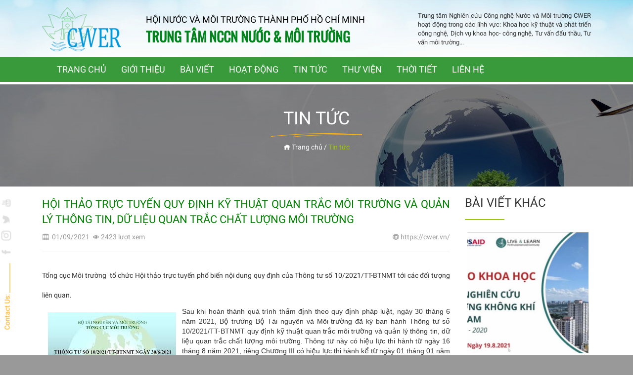

--- FILE ---
content_type: text/html; charset=UTF-8
request_url: https://cwer.vn/chi-tiet-tin-tuc/hoi-thao-truc-tuyen-quy-dinh-ky-thuat-quan-trac-moi-truong-va-quan-ly-thong-tin-du-lieu-quan-trac-chat-luong-moi-truong-18-69.html
body_size: 7952
content:
<!DOCTYPE html>
<html lang="vi">
	<head>
  <meta charset="utf-8">
  <meta http-equiv="X-UA-Compatible" content="IE=edge">
  <meta name="viewport" content="width=device-width, initial-scale=1">
  <meta name="description" content="Hội thảo trực tuyến phổ biến quy định kỹ thuật quan trắc m&ocirc;i trường v&agrave; quản l&yacute; th&ocirc;ng tin, dữ liệu quan trắc chất lượng m&ocirc;i trường
">
  <meta name="keywords" content="HỘI THẢO TRỰC TUYẾN QUY ĐỊNH KỸ THUẬT QUAN TRẮC MÔI TRƯỜNG VÀ QUẢN LÝ THÔNG TIN, DỮ LIỆU QUAN TRẮC CHẤT LƯỢNG MÔI TRƯỜNG">
  <meta name="robots" content="index,follow">
  <html prefix="og: http://ogp.me/ns#">
  <link rel="canonical" href='https://cwer.vn/chi-tiet-tin-tuc/hoi-thao-truc-tuyen-quy-dinh-ky-thuat-quan-trac-moi-truong-va-quan-ly-thong-tin-du-lieu-quan-trac-chat-luong-moi-truong-18-69.html' />
  <meta property='og:locale' content="vi_VN" />
  <meta property='og:title' content="HỘI THẢO TRỰC TUYẾN QUY ĐỊNH KỸ THUẬT QUAN TRẮC MÔI TRƯỜNG VÀ QUẢN LÝ THÔNG TIN, DỮ LIỆU QUAN TRẮC CHẤT LƯỢNG MÔI TRƯỜNG" />
  <meta property='og:description' content="Hội thảo trực tuyến phổ biến quy định kỹ thuật quan trắc m&ocirc;i trường v&agrave; quản l&yacute; th&ocirc;ng tin, dữ liệu quan trắc chất lượng m&ocirc;i trường
" />
  <meta property="og:url" content='https://cwer.vn/chi-tiet-tin-tuc/hoi-thao-truc-tuyen-quy-dinh-ky-thuat-quan-trac-moi-truong-va-quan-ly-thong-tin-du-lieu-quan-trac-chat-luong-moi-truong-18-69.html' />
      <meta property="og:image" content="https://cwer.vn/public/frontend/images/logo/logo.jpg" />
    <meta property='og:image:alt' content="HỘI THẢO TRỰC TUYẾN QUY ĐỊNH KỸ THUẬT QUAN TRẮC MÔI TRƯỜNG VÀ QUẢN LÝ THÔNG TIN, DỮ LIỆU QUAN TRẮC CHẤT LƯỢNG MÔI TRƯỜNG" />
  <meta property="og:type" content="article" />
  <meta property='og:site_name' content='Trung tâm Nghiên cứu Công nghệ Nước và Môi trường CWER' />
  <meta property='article:author' content='Trung tâm Nghiên cứu Công nghệ Nước và Môi trường CWER' />
  <title> HỘI THẢO TRỰC TUYẾN QUY ĐỊNH KỸ THUẬT QUAN TRẮC MÔI TRƯỜNG VÀ QUẢN LÝ THÔNG TIN, DỮ LIỆU QUAN TRẮC CHẤT LƯỢNG MÔI TRƯỜNG</title>
 <link rel="stylesheet" href="https://cwer.vn/public/frontend/css/bootstrap.min.css">
  <link rel="stylesheet" href="https://cwer.vn/public/frontend/css/font-awesome.min.css">
  <link rel="stylesheet" href="https://cwer.vn/public/frontend/css/fonts.css">
  <link rel="stylesheet" href="https://cwer.vn/public/frontend/css/all.css">
  <link rel="stylesheet" href="https://cwer.vn/public/frontend/css/icofont.css">
  <link rel="stylesheet" href="https://cwer.vn/public/frontend/css/flaticon.css">
  <link rel="stylesheet" href="https://cwer.vn/public/frontend/css/style.css">
  <link rel="stylesheet" href="https://cwer.vn/public/frontend/css/media.css">
  <link rel="stylesheet" href="https://cwer.vn/public/frontend/css/slick.css">
  <link rel="stylesheet" href="https://cwer.vn/public/frontend/css/slick-theme2.css">
  <link rel="stylesheet" href="https://cwer.vn/public/frontend/owlcarousel/owl.carousel.css" />
  <link rel="stylesheet" href="https://cwer.vn/public/frontend/owlcarousel/owl.theme.css" />
  <link rel="stylesheet" href="https://cwer.vn/public/frontend/owlcarousel/owl.transitions.css" />
  <link rel='stylesheet' href="https://cwer.vn/public/frontend/css/animate.min.css" />
  <link rel='stylesheet' href="https://cwer.vn/public/frontend/slider/css/slideshow.css" />
  <link rel="stylesheet" href="https://cwer.vn/public/frontend/css/jquery.fancybox.css" />
  <link id="favicon" rel="shortcut icon" href="https://cwer.vn/public/frontend/icon/favicon.png" type="image/x-icon" />

  <link type="text/css" rel="stylesheet" href="https://cwer.vn/public/frontend/mmenu/css/jquery.mmenu.css" />
 
    <!-- Global site tag (gtag.js) - Google Analytics -->
<script async src="https://www.googletagmanager.com/gtag/js?id=G-00J741SS3P"></script>
<script>
  window.dataLayer = window.dataLayer || [];
  function gtag(){dataLayer.push(arguments);}
  gtag('js', new Date());

  gtag('config', 'G-00J741SS3P');
</script>
</head>	<body>

		<div class="container-fluid">
		    <div class="row nen_top" style="padding-top: 15px;padding-bottom: 2px">
	<div class="container">
		<div class="col-xs-5 col-sm-3 col-md-2 col-lg-2">
			<center><a href="https://cwer.vn/"><img src="https://cwer.vn/public/upload/logo.png" class="img-responsive" alt="cwer.vn"></a></center>
		</div>
		<div class="col-xs-12 col-sm-3 col-md-6 col-lg-6 top_right an_css">
			<p class="h4 top_1">Hội Nước và Môi trường Thành phố Hồ Chí Minh</p>
			<p class="h3 top_2">TRUNG TÂM NCCN NƯỚC & MÔI TRƯỜNG</p>
		</div>
		<div class="col-xs-12 col-sm-3 col-md-4 col-lg-4 an_css" style="margin-top: 8px">
			<p class="text-justify" style="font-size: 13px">Trung tâm Nghiên cứu Công nghệ Nước và Môi trường CWER hoạt động trong các lĩnh vực: Khoa học kỹ thuật và phát triển công nghệ, Dịch vụ khoa học- công nghệ, Tư vấn đấu thầu, Tư vấn môi trường...</p>
		</div>	
	</div>
</div>			<div class="row" id="header_css">
	<div class="container">
		
		<div class="col-xs-12 col-sm-3 col-md-12 col-lg-12 header_right an_css">
			<nav class="rolandthemes-navbar navbar">
				<div class="container">
					<div class="navbar-header">
						<button type="button" class="navbar-toggle collapsed" data-toggle="collapse" data-target="#mobile-menu" aria-expanded="false">
							<span class="sr-only">Toggle navigation</span>
							<i class="fa fa-bars"></i>
						</button>
						<a class="navbar-brand an_pc" href="#">MENU</a>
					</div>
					<div class="hidden-xs" id="mobile-menu">
						<ul id="menu-test2" class="nav navbar-nav navbar-left">
							<li class="menu-item menu-item-type-post_type menu-item-object-page"><a title="TRANG CHỦ" href="https://cwer.vn/"> TRANG CHỦ</a></li>
							<li class="menu-item menu-item-type-post_type menu-item-object-page menu-item-has-children dropdown"><a title="GIỚI THIỆU"> GIỚI THIỆU</a>
								<ul role="menu" class="dropdown-menu">
									<li class="menu-item menu-item-type-post_type menu-item-object-page menu-item-has-children dropdown sub-menu"><a title="Tổng quan" href="https://cwer.vn/gioi-thieu.html">Giới thiệu chung</a></li>
									<li class="menu-item menu-item-type-post_type menu-item-object-page menu-item-has-children dropdown sub-menu"><a title="Tổng quan" href="https://cwer.vn/nganh-nghe.html">Lĩnh vực hoạt động</a></li>
									<li class="menu-item menu-item-type-post_type menu-item-object-page menu-item-has-children dropdown sub-menu"><a title="Tổng quan" href="https://cwer.vn/chuc-nang.html">Chức năng, nhiệm vụ</a></li>
									<li class="menu-item menu-item-type-post_type menu-item-object-page menu-item-has-children dropdown sub-menu"><a title="Tổng quan" href="https://cwer.vn/to-chuc.html">Cơ cấu tổ chức</a></li>
									<li class="menu-item menu-item-type-post_type menu-item-object-page menu-item-has-children dropdown sub-menu"><a title="Tổng quan" href="https://cwer.vn/vat-chat.html">Cơ sở vật chất</a></li>
								</ul>
							</li>
                          <li class="menu-item menu-item-type-post_type menu-item-object-page menu-item-has-children dropdown"><a title="BÀI VIẾT">BÀI VIẾT</a>
								<ul role="menu" class="dropdown-menu">
																			<li class="menu-item menu-item-type-post_type menu-item-object-page menu-item-has-children"><a title="Tổng quan" href="https://cwer.vn/danh-muc-bai-viet/tu-van-moi-truong-21.html">TƯ VẤN MÔI TRƯỜNG</a></li>
																			<li class="menu-item menu-item-type-post_type menu-item-object-page menu-item-has-children"><a title="Tổng quan" href="https://cwer.vn/danh-muc-bai-viet/dao-tao-20.html">ĐÀO TẠO</a></li>
																			<li class="menu-item menu-item-type-post_type menu-item-object-page menu-item-has-children"><a title="Tổng quan" href="https://cwer.vn/danh-muc-bai-viet/quan-trac-19.html">QUAN TRẮC</a></li>
																	</ul>
							</li>
							<li class="menu-item menu-item-type-post_type menu-item-object-page menu-item-has-children dropdown"><a title="HOẠT ĐỘNG">HOẠT ĐỘNG</a>
								<ul role="menu" class="dropdown-menu">
																			<li class="menu-item menu-item-type-post_type menu-item-object-page menu-item-has-children"><a title="HOẠT ĐỘNG DỊCH VỤ" href="https://cwer.vn/hoat-dong/hoat-dong-dich-vu-5.html">HOẠT ĐỘNG DỊCH VỤ</a></li>
																			<li class="menu-item menu-item-type-post_type menu-item-object-page menu-item-has-children"><a title="ĐÀO TẠO" href="https://cwer.vn/hoat-dong/dao-tao-6.html">ĐÀO TẠO</a></li>
																			<li class="menu-item menu-item-type-post_type menu-item-object-page menu-item-has-children"><a title="HỢP TÁC QUỐC TẾ" href="https://cwer.vn/hoat-dong/hop-tac-quoc-te-3.html">HỢP TÁC QUỐC TẾ</a></li>
																			<li class="menu-item menu-item-type-post_type menu-item-object-page menu-item-has-children"><a title="TRIỂN KHAI ỨNG DỤNG" href="https://cwer.vn/hoat-dong/trien-khai-ung-dung-2.html">TRIỂN KHAI ỨNG DỤNG</a></li>
																			<li class="menu-item menu-item-type-post_type menu-item-object-page menu-item-has-children"><a title="KHOA HỌC CÔNG NGHỆ" href="https://cwer.vn/hoat-dong/khoa-hoc-cong-nghe-1.html">KHOA HỌC CÔNG NGHỆ</a></li>
																	</ul>
							</li>
                          <li class="menu-item menu-item-type-post_type menu-item-object-page menu-item-has-children dropdown"><a title="TIN TỨC">TIN TỨC</a>
								<ul role="menu" class="dropdown-menu">
																				<li class="menu-item menu-item-type-post_type menu-item-object-page menu-item-has-children"><a title="SỰ KIỆN" href="https://cwer.vn/danh-muc-tin-tuc/su-kien-18.html">SỰ KIỆN</a></li>
																					<li class="menu-item menu-item-type-post_type menu-item-object-page menu-item-has-children"><a title="TIN TỨC" href="https://cwer.vn/danh-muc-tin-tuc/tin-tuc-17.html">TIN TỨC</a></li>
																			</ul>
								</li>
							<li class="menu-item menu-item-type-post_type menu-item-object-page menu-item-has-children dropdown"><a title="THƯ VIỆN">THƯ VIỆN</a>
								<ul role="menu" class="dropdown-menu">
									<li class="menu-item menu-item-type-post_type menu-item-object-page menu-item-has-children dropdown sub-menu"><a title="Hình ảnh" href="https://cwer.vn/hinh-anh.html">Hình ảnh</a>
										
								</li>
								<li class="menu-item menu-item-type-post_type menu-item-object-page menu-item-has-children dropdown sub-menu"><a title="Tài liệu" href="https://cwer.vn/tai-lieu.html">Tài liệu</a>
									<ul role="menu" class="dropdown-menu">
																					<li id="" class="menu-item menu-item-type-post_type menu-item-object-page menu-item-has-children  dropdown sub-menu "><a title="Tài liệu Văn bản Pháp luật" href="https://cwer.vn/danh-muc-tai-lieu-1/tai-lieu-van-ban-phap-luat-22.html">Tài liệu Văn bản Pháp luật</a>
											<ul role="menu" class="dropdown-menu">
																									<li id="" class="menu-item menu-item-type-post_type menu-item-object-page menu-item-has-children dropdown sub-menu"><a title="Pháp luật về Môi trường" href="https://cwer.vn/danh-muc-tai-lieu-2/phap-luat-ve-moi-truong-22-1.html">Pháp luật về Môi trường</a></li>
																							</ul>
										</li>
																				<li id="" class="menu-item menu-item-type-post_type menu-item-object-page menu-item-has-children  dropdown sub-menu "><a title="Tài liệu Quản lý Chất lượng" href="https://cwer.vn/danh-muc-tai-lieu-1/tai-lieu-quan-ly-chat-luong-21.html">Tài liệu Quản lý Chất lượng</a>
											<ul role="menu" class="dropdown-menu">
																									<li id="" class="menu-item menu-item-type-post_type menu-item-object-page menu-item-has-children dropdown sub-menu"><a title="Văn bản ISO" href="https://cwer.vn/danh-muc-tai-lieu-2/van-ban-iso-21-2.html">Văn bản ISO</a></li>
																							</ul>
										</li>
																	</ul>
							</li>
						</ul>
					</li>
							
							
                          <li class="menu-item menu-item-type-post_type menu-item-object-page"><a title="THỜI TIẾT" href="https://cwer.vn/chi-tiet-tin-tuc/thoi-tiet-tai-dia-phuong-19-60.html"> THỜI TIẾT</a></li>
								<li class="menu-item menu-item-type-post_type menu-item-object-page"><a title="LIÊN HỆ" href="https://cwer.vn/lien-he.html"> LIÊN HỆ</a></li>
							</ul>
						</div>
					</nav>
				</div>
			</div>
		</div>						<div class="row nen" style="margin-top: 5px">
	<div class="container" style="padding-top: 40px;padding-bottom: 40px">
		<p class="h1 text-center text-white" style="color: #fff">TIN TỨC</p>
		<center><img src="https://cwer.vn/public/upload/gach_duoi.png" class="img-responsive" alt="Image"></center>
		<p class="text-center" style="color: #fff;padding-top: 10px"><a href="" style="color: #fff"><i class="icofont-home"></i>&nbsp;Trang chủ</a> / <a href="" style="color: #9cc700">Tin tức</a></p>
		<br>
	</div>
</div>
<div class="clearfix"></div>
<div class="row">
	<div class="container">
		<div class="col-xs-12 col-sm-9 col-md-9 col-lg-9" style="margin-top: 20px;margin-bottom: 20px">
			<center class="hidden"><img src="https://cwer.vn/public/upload/900x200x2x80/images2.jpg" class="img-responsive" alt="HỘI THẢO TRỰC TUYẾN QUY ĐỊNH KỸ THUẬT QUAN TRẮC MÔI TRƯỜNG VÀ QUẢN LÝ THÔNG TIN, DỮ LIỆU QUAN TRẮC CHẤT LƯỢNG MÔI TRƯỜNG" title="HỘI THẢO TRỰC TUYẾN QUY ĐỊNH KỸ THUẬT QUAN TRẮC MÔI TRƯỜNG VÀ QUẢN LÝ THÔNG TIN, DỮ LIỆU QUAN TRẮC CHẤT LƯỢNG MÔI TRƯỜNG"></center>
			<div class="" style="min-height: 800px">
				<p class="news_detail_title" style="text-align: justify;">HỘI THẢO TRỰC TUYẾN QUY ĐỊNH KỸ THUẬT QUAN TRẮC MÔI TRƯỜNG VÀ QUẢN LÝ THÔNG TIN, DỮ LIỆU QUAN TRẮC CHẤT LƯỢNG MÔI TRƯỜNG</p>
				<span style="color:#999"><i class="icofont-calendar"></i>&nbsp; 01/09/2021&nbsp;&nbsp;<i class="icofont-eye"></i>&nbsp;2423 lượt xem</span><span class="pull-right" style="color: #999"><i class="icofont-globe"></i>&nbsp;https://cwer.vn/</span>
				<hr>
				<div style="font-family:'Conv_FiraSans-Book',sans-serif"><h1 style="text-align:justify"><span style="font-family:Arial,Helvetica,sans-serif"><span style="font-size:14px">Tổng cục M&ocirc;i trường&nbsp; tổ chức Hội thảo trực tuyến phổ biến nội dung quy định của Th&ocirc;ng tư số 10/2021/TT-BTNMT tới c&aacute;c đối tượng li&ecirc;n quan.</span></span></h1>

<p style="text-align:justify"><span style="font-family:Arial,Helvetica,sans-serif; font-size:14px">Sau khi h</span><span style="font-family:Arial,Helvetica,sans-serif"><span style="font-size:14px"><img alt="" src="/public/upload/images/images.jpg" style="float:left; height:194px; margin:12px; width:259px" /></span></span><span style="font-family:Arial,Helvetica,sans-serif; font-size:14px">o&agrave;n th&agrave;nh qu&aacute; tr&igrave;nh thẩm định theo quy định ph&aacute;p luật, ng&agrave;y 30 th&aacute;ng 6 năm 2021, Bộ trưởng Bộ T&agrave;i nguy&ecirc;n v&agrave; M&ocirc;i trường đ&atilde; k&yacute; ban h&agrave;nh Th&ocirc;ng tư số 10/2021/TT-BTNMT quy định kỹ thuật quan trắc m&ocirc;i trường v&agrave; quản l&yacute; th&ocirc;ng tin, dữ liệu quan trắc chất lượng m&ocirc;i trường. Th&ocirc;ng tư n&agrave;y c&oacute; hiệu lực thi h&agrave;nh từ ng&agrave;y 16 th&aacute;ng 8 năm 2021, ri&ecirc;ng Chương III c&oacute; hiệu lực thi h&agrave;nh kể từ ng&agrave;y 01 th&aacute;ng 01 năm 2022. Th&ocirc;ng tư số 10/2021/TT-BTNMT thay thế Th&ocirc;ng tư số 24/2017/TT-BTNMT v&agrave; thay thế Chương III Th&ocirc;ng tư số 43/2015/TT-BTNMT</span></p>

<p style="text-align:justify"><span style="font-family:Arial,Helvetica,sans-serif"><span style="font-size:14px">Nội dung Th&ocirc;ng tư được ho&agrave;n thiện tr&ecirc;n cơ sở kế thừa những quy định ph&ugrave; hợp, hiệu quả, sửa đổi những quy định c&ograve;n bất cập của Th&ocirc;ng tư 24/2017/TT-BTNMT v&agrave; bổ sung một số quy định mới để ph&ugrave; hợp với quy định li&ecirc;n quan của Luật Bảo vệ m&ocirc;i trường năm 2020.</span></span></p>

<p style="text-align:justify"><span style="font-family:Arial,Helvetica,sans-serif"><span style="font-size:14px">Tại hội thảo, c&aacute;c đại biểu đ&atilde; được đại diện Tổng cục M&ocirc;i trường phổ biến về c&aacute;c nội dung ch&iacute;nh của Th&ocirc;ng tư số 10/2021/TT-BTNMT bao gồm c&aacute;c quy định về kỹ thuật quan trắc m&ocirc;i trường đối với chất lượng kh&ocirc;ng kh&iacute; xung quanh, tiếng ồn v&agrave; độ rung, nước mặt, nước dưới đất, nước biển, nước mưa, đất, trầm t&iacute;ch; Quy định về kỹ thuật quan trắc c&aacute;c chất &ocirc; nhiễm hữu cơ kh&oacute; ph&acirc;n hủy (POP) theo quy định của C&ocirc;ng ước Stockholm v&agrave; nguy&ecirc;n liệu, nhi&ecirc;n liệu, vật liệu, sản phẩm, h&agrave;ng h&oacute;a, thiết bị c&oacute; chứa POP; Quy định kỹ thuật quan trắc m&ocirc;i trường đối với nước thải, kh&iacute; thải c&ocirc;ng nghiệp, b&ugrave;n thải từ hệ thống xử l&yacute; nước; Quy định về bảo đảm chất lượng v&agrave; kiểm so&aacute;t chất lượng trong quan trắc m&ocirc;i trường; Quy định về c&aacute;c y&ecirc;u cầu cơ bản v&agrave; đặc t&iacute;nh kỹ thuật của trạm quan trắc chất lượng nước mặt v&agrave; chất lượng kh&ocirc;ng kh&iacute; xung quanh, nước thải v&agrave; kh&iacute; thải tự động, li&ecirc;n tục; Y&ecirc;u cầu về việc nhận, truyền v&agrave; quản l&yacute; dữ liệu quan trắc m&ocirc;i trường tự động, li&ecirc;n tục; Quản l&yacute;,&nbsp;cung cấp v&agrave; chia sẻ th&ocirc;ng tin, dữ liệu quan trắc chất lượng m&ocirc;i trường.</span></span></p>

<p style="text-align:justify"><span style="font-family:Arial,Helvetica,sans-serif"><span style="font-size:14px">Một số h&igrave;nh ảnh từ hội thảo.</span></span></p>

<p style="text-align:center"><span style="font-family:Arial,Helvetica,sans-serif"><span style="font-size:14px"><img alt="" src="/public/upload/images/2021-08-25 a Thức.jpg" style="height:336px; width:600px" /></span></span></p>

<p style="text-align:center"><span style="font-size:14px"><span style="font-family:Arial,Helvetica,sans-serif">Ph&oacute; Tổng cục trưởng Tổng cục M&ocirc;i trường Ho&agrave;ng Văn Thức chủ tr&igrave; hội thảo​</span></span></p>

<p style="text-align:center"><span style="font-size:14px"><span style="font-family:Arial,Helvetica,sans-serif"><img alt="" src="/public/upload/images/2021-08-25.jpg" style="height:311px; width:600px" /></span></span></p>

<p style="text-align:center"><span style="font-family:Arial,Helvetica,sans-serif"><span style="font-size:14px">C&aacute;c đại biểu tham dự hội thảo tại điểm cầu Tổng cục M&ocirc;i trường</span></span></p>

<p style="text-align:center"><span style="font-family:Arial,Helvetica,sans-serif"><span style="font-size:14px"><img alt="" src="/public/upload/images/Screenshot 2021-08-25 10_23_38.png" style="height:337px; width:600px" /></span></span></p>

<p style="text-align:center"><span style="font-family:Arial,Helvetica,sans-serif"><span style="font-size:14px">Đại&nbsp;biểu&nbsp;đại diện c&aacute;c Sở T&agrave;i nguy&ecirc;n v&agrave; M&ocirc;i trường của c&aacute;c địa phương thuộc khu vực miền Bắc tham dự hội nghị</span></span></p>

<h2 style="font-style:italic; text-align:right"><span style="font-family:Arial,Helvetica,sans-serif"><span style="font-size:14px">Nguồn tin từ Tổng cục M&ocirc;i trường 2021</span></span></h2>

<p style="text-align:justify">&nbsp;</p>
</div>
			</div>
		</div>
		<div class="col-xs-12 col-sm-9 col-md-3 col-lg-3" style="margin-top: 10px;">
			<div style="margin-top: 10px;margin-bottom: 10px;">
				<p class="h3">BÀI VIẾT KHÁC</p>
				<p class="sc_bd"></p>
								<div class="col-xs-12 col-sm-6 col-md-12 col-lg-12  bv_rcs" style="margin-top: 10px;padding:5px">
					<center><a href="https://cwer.vn/chi-tiet-tin-tuc/hoi-thao-khoa-hoc-ve-ket-qua-nghien-cuu-chat-luong-khong-khi-tai-viet-nam-giai-doan-2018-2020-70.html"><img src="https://cwer.vn/public/upload/500x500x1x80/anh1.jpg" class="img-responsive" alt="HỘI THẢO KHOA HỌC VỀ KẾT QUẢ NGHIÊN CỨU CHẤT LƯỢNG KHÔNG KHÍ TẠI VIỆT NAM GIAI ĐOẠN 2018-2020" width="100%"></a></center>
					<p class="bv_recent text-justify" style="padding-top: 5px"><a href="https://cwer.vn/chi-tiet-tin-tuc/hoi-thao-khoa-hoc-ve-ket-qua-nghien-cuu-chat-luong-khong-khi-tai-viet-nam-giai-doan-2018-2020-70.html">HỘI THẢO KHOA HỌC VỀ KẾT QUẢ NGHIÊN CỨU CHẤT LƯỢNG KHÔNG KHÍ TẠI VIỆT NAM GIAI ĐOẠN 2018-2020</a></p>
				</div>
								<div class="col-xs-12 col-sm-6 col-md-12 col-lg-12  bv_rcs" style="margin-top: 10px;padding:5px">
					<center><a href="https://cwer.vn/chi-tiet-tin-tuc/toa-dam-truc-tuyen-duy-tri-hoat-dong-bao-ve-moi-truong-trong-boi-canh-dai-dich-covid-19-73.html"><img src="https://cwer.vn/public/upload/500x500x1x80/Toa_dam_MT-Covid.jpeg" class="img-responsive" alt="TỌA ĐÀM TRỰC TUYẾN DUY TRÌ HOẠT ĐỘNG BẢO VỆ MÔI TRƯỜNG TRONG BỐI CẢNH ĐẠI DỊCH COVID-19" width="100%"></a></center>
					<p class="bv_recent text-justify" style="padding-top: 5px"><a href="https://cwer.vn/chi-tiet-tin-tuc/toa-dam-truc-tuyen-duy-tri-hoat-dong-bao-ve-moi-truong-trong-boi-canh-dai-dich-covid-19-73.html">TỌA ĐÀM TRỰC TUYẾN DUY TRÌ HOẠT ĐỘNG BẢO VỆ MÔI TRƯỜNG TRONG BỐI CẢNH ĐẠI DỊCH COVID-19</a></p>
				</div>
								<div class="col-xs-12 col-sm-6 col-md-12 col-lg-12  bv_rcs" style="margin-top: 10px;padding:5px">
					<center><a href="https://cwer.vn/chi-tiet-tin-tuc/tuan-le-nuoc-viet-nam-–-uc-2021-an-toan-cap-nuoc-huong-toi-su-phat-trien-ben-vung-74.html"><img src="https://cwer.vn/public/upload/500x500x1x80/84ae0599-5615-46cd-99fb-64d83e643f3b.jpeg" class="img-responsive" alt="TUẦN LỄ NƯỚC VIỆT NAM – ÚC 2021: AN TOÀN CẤP NƯỚC HƯỚNG TỚI SỰ PHÁT TRIỂN BỀN VỮNG" width="100%"></a></center>
					<p class="bv_recent text-justify" style="padding-top: 5px"><a href="https://cwer.vn/chi-tiet-tin-tuc/tuan-le-nuoc-viet-nam-–-uc-2021-an-toan-cap-nuoc-huong-toi-su-phat-trien-ben-vung-74.html">TUẦN LỄ NƯỚC VIỆT NAM – ÚC 2021: AN TOÀN CẤP NƯỚC HƯỚNG TỚI SỰ PHÁT TRIỂN BỀN VỮNG</a></p>
				</div>
								<div class="col-xs-12 col-sm-6 col-md-12 col-lg-12  bv_rcs" style="margin-top: 10px;padding:5px">
					<center><a href="https://cwer.vn/chi-tiet-tin-tuc/kinh-te-tuan-hoan-–-xu-huong-tat-yeu-cua-cac-quoc-gia-81.html"><img src="https://cwer.vn/public/upload/500x500x1x80/13.jpg" class="img-responsive" alt="KINH TẾ TUẦN HOÀN – XU HƯỚNG TẤT YẾU CỦA CÁC QUỐC GIA" width="100%"></a></center>
					<p class="bv_recent text-justify" style="padding-top: 5px"><a href="https://cwer.vn/chi-tiet-tin-tuc/kinh-te-tuan-hoan-–-xu-huong-tat-yeu-cua-cac-quoc-gia-81.html">KINH TẾ TUẦN HOÀN – XU HƯỚNG TẤT YẾU CỦA CÁC QUỐC GIA</a></p>
				</div>
								<div class="col-xs-12 col-sm-6 col-md-12 col-lg-12  bv_rcs" style="margin-top: 10px;padding:5px">
					<center><a href="https://cwer.vn/chi-tiet-tin-tuc/hoi-nghi-quoc-te-ve-“kinh-te-dai-duong-ben-vung-va-thich-ung-voi-bien-doi-khi-hau”-80.html"><img src="https://cwer.vn/public/upload/500x500x1x80/3.jpg" class="img-responsive" alt="HỘI NGHỊ QUỐC TẾ VỀ “KINH TẾ ĐẠI DƯƠNG BỀN VỮNG VÀ THÍCH ỨNG VỚI BIẾN ĐỔI KHÍ HẬU”" width="100%"></a></center>
					<p class="bv_recent text-justify" style="padding-top: 5px"><a href="https://cwer.vn/chi-tiet-tin-tuc/hoi-nghi-quoc-te-ve-“kinh-te-dai-duong-ben-vung-va-thich-ung-voi-bien-doi-khi-hau”-80.html">HỘI NGHỊ QUỐC TẾ VỀ “KINH TẾ ĐẠI DƯƠNG BỀN VỮNG VÀ THÍCH ỨNG VỚI BIẾN ĐỔI KHÍ HẬU”</a></p>
				</div>
							</div>
		</div>
	</div>
	</div>
<div class="clearfix"></div>				<div class="row">
		<footer class="footer-top-area pt-100 pb-70" style="padding-top: 40px">
			<div class="container">
				<div class="row">
					<div class="col-lg-3 col-sm-6 col-xs-12">
						<div class="footer-widget">
							<center><img src="https://cwer.vn/public/upload/logo.png" class="img-responsive" alt="Image"></center>
							<br>
							<p style="color: #fff;font-size: 16px;text-align: justify;color:#9cc700">TRUNG TÂM NCCN NƯỚC & MÔI TRƯỜNG</p>
							<p style="color: #fff"><p style="text-align:justify"><span style="color:#ffffff"><em>Trung t&acirc;m Nghi&ecirc;n cứu C&ocirc;ng nghệ Nước v&agrave; M&ocirc;i trường CWER hoạt động trong c&aacute;c lĩnh vực:&nbsp;Khoa học kỹ thuật v&agrave; ph&aacute;t triển c&ocirc;ng nghệ,&nbsp;Dịch vụ khoa học- c&ocirc;ng nghệ,&nbsp;Tư vấn đấu thầu,&nbsp;Tư vấn m&ocirc;i trường...</em></span></p>
</p>
						</div>
					</div>
					<div class="col-lg-4 col-sm-6 col-xs-12">
						<div class="footer-widget">
							<h3>Địa điểm</h3>
							<ul class="address" style="padding-left: 0">
						
						<li class="location">
							<i class="icofont-dart" style="font-size: 26px"></i> Tầng 7 — Tòa nhà Liên hiệp các Hội KHKT TP.HCM, 224 Điện Biên Phủ, P.7, Q.3, TP.HCM
						</li>
						<li>
							<i class="icofont-envelope" style="font-size: 26px"></i>
							<a href="mailto:cwer.contact@gmail.com">cwer.contact@gmail.com</a>
						</li>
						<li>
							<i class="icofont-phone" style="font-size: 26px"></i>
							<a href="tel:0904422945">0904.422.945</a>
						</li>


<li>
							<i class="icofont-globe" style="font-size: 26px"></i>
							<a href="https://cwer.vn">https://cwer.vn</a>
						</li>
					</ul>						</div>
					</div>
					<div class="col-lg-3 col-sm-6 col-xs-12">
						<div class="footer-widget">
							<h3>Liên kết</h3>
							<ul class="link" style="padding-left: 5px">
																	<li><a href="https://www.hawe.com.vn" target="_blank">Hội Nước và Môi Trường Thành phố Hồ Chí Minh</a></li>
									<li><a href="" target="_blank">Trung tâm đào tạo môi trường</a></li>
									<li><a href="" target="_blank"></a></li>
									<li><a href="" target="_blank">Google</a></li>
									<li><a href="" target="_blank"></a></li>
									<li><a href="https://thanhkhoitech.com/" target="_blank">Thanh Khôi</a></li>
															</ul>
						</div>
					</div>
					<div class="col-lg-2 col-sm-6 col-xs-12 an_css">
						<div class="footer-widget">
							<h3>Thời gian</h3>
							<ul class="link" style="padding-left: 5px">
								<li>
									<a href="#" style="font-size: 13px">Thứ 2: 08:00AM - 05:00PM</a>
								</li>
								<li>
									<a href="#" style="font-size: 13px">Thứ 3: 08:00AM - 05:00PM</a>
								</li>
								<li>
									<a href="#" style="font-size: 13px">Thứ 4: 08:00AM - 05:00PM</a>
								</li>
								<li>
									<a href="#" style="font-size: 13px">Thứ 5: 08:00AM - 05:00PM</a>
								</li>
								<li>
									<a href="#" style="font-size: 13px">Thứ 6: 08:00AM - 05:00PM</a>
								</li>
								<li>
									<a href="#" style="font-size: 13px">Thứ 7: 08:00AM - 12:00PM</a>
								</li>
							</ul>
						</div>
					</div>
				</div>
				<hr>
				<p class="text-center">
					<span class="ft_social"><a href="" style="color: #fff"><i class="icofont-facebook"></i></a></span>
					<span class="ft_social"><a href="" style="color: #fff"><i class="icofont-youtube"></i></a></span>
					<span class="ft_social"><a href="" style="color: #fff"><i class="icofont-instagram"></i></a></span>
					<span class="ft_social"><a href="" style="color: #fff"><i class="icofont-pinterest"></i></a></span>
				</p>
			</div>
		</footer>
	</div>
				<ul class="social-wrap">
	<li class="follow-us" style="color: orange">
		Contact Us: __________
	</li>
	<li>
		<a href="#" target="_blank">
			<i class="icofont-facebook" style="font-size: 20px"></i>
		</a>
	</li>
	<li>
		<a href="#" target="_blank">
			<i class="icofont-instagram" style="font-size: 20px"></i>
		</a>
	</li>
	<li>
		<a href="#" target="_blank">
			<i class="icofont-twitter" style="font-size: 20px"></i>
		</a>
	</li>
	<li>
		<a href="#" target="_blank">
			<i class="icofont-youtube" style="font-size: 20px"></i>
		</a>
	</li>
</ul>			<!-- Menu thu gon -->
<div id="page">
	<a href="#menu" class="pull-right top_menu"><i class="icofont-navigation-menu" style="font-size: 22px"></i>&nbsp;&nbsp;<span style="font-size:20px; text-decoration:none">MENU</span></a>
	<nav id="menu">
		<ul>
			<li><a title="TRANG CHỦ" href='https://cwer.vn/'>TRANG CHỦ</a></li>
			<li><a title="GIỚI THIỆU" href="https://cwer.vn/gioi-thieu.html">GIỚI THIỆU</a>
				<ul>
					<li>
						<a title="Giới thiệu chung" href="https://cwer.vn/gioi-thieu.html" style="text-transform:uppercase">Giới thiệu chung</a>
					</li>
					<li>
						<a title="Ngành nghề kinh doanh" href="https://cwer.vn/nganh-nghe.html" style="text-transform:uppercase">Lĩnh vực hoạt động</a>
					</li>
					<li>
						<a title="Chức năng, nhiệm vụ" href="https://cwer.vn/chuc-nang.html" style="text-transform:uppercase">Chức năng, nhiệm vụ</a>
					</li>

					<li>
						<a title="Cơ cấu tổ chức" href="https://cwer.vn/to-chuc.html" style="text-transform:uppercase">Cơ cấu tổ chức</a>
					</li>

					<li>
						<a title="Cơ sở vật chất" href="https://cwer.vn/vat-chat.html" style="text-transform:uppercase">Cơ sở vật chất</a>
					</li>
				</ul>
			</li>
          	<li><a title="BÀI VIẾT">BÀI VIẾT</a>
				<ul>
													<li><a title="TƯ VẤN MÔI TRƯỜNG" href="https://cwer.vn/danh-muc-bai-viet/tu-van-moi-truong-21.html">TƯ VẤN MÔI TRƯỜNG</a>
						</li>
												<li><a title="ĐÀO TẠO" href="https://cwer.vn/danh-muc-bai-viet/dao-tao-20.html">ĐÀO TẠO</a>
						</li>
												<li><a title="QUAN TRẮC" href="https://cwer.vn/danh-muc-bai-viet/quan-trac-19.html">QUAN TRẮC</a>
						</li>
									</ul>
			</li>
			<li><a title="HOẠT ĐỘNG">HOẠT ĐỘNG</a>
				<ul>
												<li><a title="HOẠT ĐỘNG DỊCH VỤ CỦA CWER" href="https://cwer.vn/chi-tiet-hoat-dong/hoat-dong-dich-vu-cua-cwer-5-10.html">HOẠT ĐỘNG DỊCH VỤ CỦA CWER</a></li>
															<li><a title="DỊCH VỤ MÔI TRƯỜNG" href="https://cwer.vn/chi-tiet-hoat-dong/dich-vu-moi-truong-5-9.html">DỊCH VỤ MÔI TRƯỜNG</a></li>
															<li><a title="THAM GIA THẢO LUẬN " href="https://cwer.vn/chi-tiet-hoat-dong/tham-gia-thao-luan-6-8.html">THAM GIA THẢO LUẬN </a></li>
															<li><a title="LỄ BẢO VỆ LUẬN VĂN TỐT NGHIỆP" href="https://cwer.vn/chi-tiet-hoat-dong/le-bao-ve-luan-van-tot-nghiep-6-7.html">LỄ BẢO VỆ LUẬN VĂN TỐT NGHIỆP</a></li>
															<li><a title="DỰ ÁN TẠI CÔNG TY PEDACO" href="https://cwer.vn/chi-tiet-hoat-dong/du-an-tai-cong-ty-pedaco-1-5.html">DỰ ÁN TẠI CÔNG TY PEDACO</a></li>
															<li><a title="TRIỂN KHAI ỨNG DỤNG" href="https://cwer.vn/chi-tiet-hoat-dong/trien-khai-ung-dung-2-4.html">TRIỂN KHAI ỨNG DỤNG</a></li>
															<li><a title="HOẠT ĐỘNG HỢP TÁC QUỐC TẾ" href="https://cwer.vn/chi-tiet-hoat-dong/hoat-dong-hop-tac-quoc-te-3-3.html">HOẠT ĐỘNG HỢP TÁC QUỐC TẾ</a></li>
															<li><a title="HOẠT ĐỘNG ĐÀO TẠO" href="https://cwer.vn/chi-tiet-hoat-dong/hoat-dong-dao-tao-6-1.html">HOẠT ĐỘNG ĐÀO TẠO</a></li>
														</li>
				</ul>
			</li>
  <li><a title="TIN TỨC">TIN TỨC</a>
				<ul>
												<li><a title="SỰ KIỆN" href="https://cwer.vn/danh-muc-tin-tuc/su-kien-18.html">SỰ KIỆN</a></li>
												<li><a title="TIN TỨC" href="https://cwer.vn/danh-muc-tin-tuc/tin-tuc-17.html">TIN TỨC</a></li>
									</ul>
			</li>
  <li><a title="TÀI LIỆU">TÀI LIỆU</a>
				<ul>
												<li><a title="Tài liệu Văn bản Pháp luật" href="https://cwer.vn/danh-muc-tai-lieu-1/tai-lieu-van-ban-phap-luat-22.html">Tài liệu Văn bản Pháp luật <i class="icofont-thin-right pull-right"></i></a>
							<ul>
																	<li id=""><a title="Pháp luật về Môi trường" href="https://cwer.vn/danh-muc-tai-lieu-2/phap-luat-ve-moi-truong-22-1.html">Pháp luật về Môi trường</a>
									</li>
															</ul>
						</li>
												<li><a title="Tài liệu Quản lý Chất lượng" href="https://cwer.vn/danh-muc-tai-lieu-1/tai-lieu-quan-ly-chat-luong-21.html">Tài liệu Quản lý Chất lượng <i class="icofont-thin-right pull-right"></i></a>
							<ul>
																	<li id=""><a title="Văn bản ISO" href="https://cwer.vn/danh-muc-tai-lieu-2/van-ban-iso-21-2.html">Văn bản ISO</a>
									</li>
															</ul>
						</li>
									</ul>
			</li>
			<li><a title="HÌNH ẢNH" href="https://cwer.vn/hinh-anh.html">HÌNH ẢNH</a>
				<ul>
												<li><a title="Dự án thực tế" href="https://cwer.vn/danh-muc-hinh-anh-1/du-an-thuc-te-2.html">Dự án thực tế </a>
							<ul>
															</ul>
						</li>
												<li><a title="Hoạt động CWER" href="https://cwer.vn/danh-muc-hinh-anh-1/hoat-dong-cwer-1.html">Hoạt động CWER <i class="icofont-thin-right pull-right"></i></a>
							<ul>
																	<li id=""><a title="Hoạt động thiện nguyện" href="https://cwer.vn/danh-muc-hinh-anh-2/hoat-dong-thien-nguyen-2.html">Hoạt động thiện nguyện</a>
									</li>
																	<li id=""><a title="Hoạt động đoàn thể" href="https://cwer.vn/danh-muc-hinh-anh-2/hoat-dong-doan-the-1.html">Hoạt động đoàn thể</a>
									</li>
															</ul>
						</li>
									</ul>
			</li>
			
		
			
			<li><a title="LIÊN HỆ" href="https://cwer.vn/lien-he.html"> LIÊN HỆ</a>
			</li>
		</ul>
	</nav>
</div>			
		</div>
	</body>
	<script src="https://cwer.vn/public/frontend/js/jquery-1.9.1.min.js"></script>
<script src="https://cwer.vn/public/frontend/js/bootstrap.min.js"></script>
<script src="https://cwer.vn/public/frontend/js/slick.min.js"></script>
<script src="https://cwer.vn/public/frontend/js/jquery.isotope.min.js"></script>
<script src="https://cwer.vn/public/frontend/js/jquery.scrollTo.js"></script>
<script src="https://cwer.vn/public/frontend/js/jquery.nav.js"></script>
<script src="https://cwer.vn/public/frontend/js/jquery.sticky.js"></script>
<script src="https://cwer.vn/public/frontend/owlcarousel/owl.carousel.js"></script>
<script src="https://cwer.vn/public/frontend/slider/js/responsiveslides.min.js"></script>
<script src="https://cwer.vn/public/frontend/owlcarousel/prettify.js"></script>
<script src="https://cwer.vn/public/frontend/mmenu/js/jquery.mmenu.js"></script>
<script src="https://cwer.vn/public/frontend/js/jquery.fancybox.js"></script>
<script>
    $(document).ready(function() {
        $('body').append('<div id="top"></div>');
        $(window).scroll(function() {
            if($(window).scrollTop() > 50) {
                $('#top').fadeIn();
            } else {
                $('#top').fadeOut();
            }
        });
        $('#top').click(function() {
            $('html, body').animate({scrollTop:0},500);
        });
    });
</script>
<script>
$('.multi-level-dropdown .dropdown-submenu > a').on("mouseenter", function(e) {
    var submenu = $(this);
    $('.multi-level-dropdown .dropdown-submenu .dropdown-menu').removeClass('show');
    submenu.next('.dropdown-menu').addClass('show');
    e.stopPropagation();
  });

  $('.multi-level-dropdown .dropdown').on("hidden.bs.dropdown", function() {
    // hide any open menus when parent closes
    $('.multi-level-dropdown .dropdown-menu.show').removeClass('show');
  });
</script>
<script>
    $(document).ready(function(){
        $(window).scroll(function(){
            var cach_top = $(window).scrollTop();
            if(cach_top >= 183){
                $('.header_bottom').addClass('header_bottom_scroll');
                $('.header_bottom').css({position: 'fixed', padding:'2px', top: '0px',left:'0px',right:'0px',zIndex:9999,background: '#fff',height:'100px'});
            }else{
                $('.header_bottom').removeClass('header_bottom_scroll');
                $('.header_bottom').css({position: 'absolute', top: '0px', backgroundColor: 'rgb(255 255 255 / 65%)'});
            }
        });
    });
</script>
<script>
    $(document).ready(function () {
        if($("#sliders").length){
            $("#sliders").responsiveSlides({
                auto: true,
                pager: false,
                nav: true,
                speed: 500,
                namespace: "callbacks",
            });
            $( ".callbacks_nav" ).hide();
            /* Begin hover callbacks_nav */
            $( ".callbacks_container" ).hover(function() {
                $(this).find(".callbacks_nav").show();
            },function(){
                $(this).find(".callbacks_nav").hide();
            });
        }
    });
</script>

<script>
    $(document).ready(function() {
        var owl = $("#hdong");
        owl.owlCarousel({
            itemsCustom :
            [
            [0,1],
            [450, 1],
            [600, 1],
            [700, 2],
            [1000,3],
            [1200,4],
            [1400,4],
            [1600,4]
            ],
            pagination:false,
            navigation:false,
            autoPlay : true,
            stopOnHover : true
        });
    });
    $(document).ready(function() {
        var owl = $("#spkhac");
        owl.owlCarousel({
            itemsCustom :
            [
            [0,2],
            [450, 2],
            [600, 2],
            [700, 2],
            [1000,3],
            [1200,4],
            [1400,4],
            [1600,4]
            ],
            pagination:false,
            navigation:false,
            autoPlay : true,
            stopOnHover : true
        });
    });
     $(document).ready(function() {
        var owl = $("#hdongkhac");
        owl.owlCarousel({
            itemsCustom :
            [
            [0,2],
            [450, 2],
            [600, 2],
            [700, 2],
            [1000,3],
            [1200,5],
            [1400,5],
            [1600,5]
            ],
            pagination:false,
            navigation:false,
            autoPlay : true,
            stopOnHover : true
        });
    });
      $(document).ready(function() {
        var owl = $("#tintuc");
        owl.owlCarousel({
            itemsCustom :
            [
            [0,1],
            [450, 1],
            [600, 2],
            [700, 2],
            [1000,3],
            [1200,2],
            [1400,2],
            [1600,2]
            ],
            pagination:false,
            navigation:false,
            autoPlay : 2000,
            stopOnHover : true
        });
    });
    $(document).ready(function() {
        var owl = $("#bv");
        owl.owlCarousel({
            itemsCustom :
            [
            [0,1],
            [450, 1],
            [600, 1],
            [700, 2],
            [1000,2],
            [1200,2],
            [1400,2],
            [1600,2]
            ],
            pagination:false,
            navigation:false,
            autoPlay : true,
            stopOnHover : true
        });
    });
     $(document).ready(function() {
        var owl = $("#partner");
        owl.owlCarousel({
            itemsCustom :
            [
            [0,2],
            [450, 2],
            [600, 3],
            [700, 3],
            [1000,6],
            [1200,6],
            [1400,6],
            [1600,6]
            ],
            pagination:false,
            navigation:false,
            autoPlay : 2500,
            stopOnHover : true
        });
    });
</script>
<script>
    $(document).ready(function() {
    $(".fancybox").fancybox({
        openEffect  : 'none',
        closeEffect : 'none',
        prevEffect: 'fade',
        nextEffect: 'fade',
        closeBtn  : true,
        closeClick : true,
        type : 'image'
    });
});
</script>
<!-- MMenu -->
<script type="text/javascript">
    $(document).ready(function() {
    $(function() {
        $('nav#menu').mmenu();
    });
});
</script></html>

--- FILE ---
content_type: text/css
request_url: https://cwer.vn/public/frontend/css/fonts.css
body_size: 610
content:
@font-face{font-family:'Conv_UVF FuturaLT';src:url('../fonts/UVF FuturaLT.eot');src:local('☺'),url('../fonts/UVF FuturaLT.woff') format('woff'),url('../fonts/UVF FuturaLT.ttf') format('truetype'),url('fonts/UVF FuturaLT.svg') format('svg');font-weight:normal;font-style:normal;}
@font-face{font-family:'Google Sans';src:url('../fonts/GoogleSans-BoldItalic.eot');src:url('../fonts/GoogleSans-BoldItalic.eot?#iefix') format('embedded-opentype'),url('../fonts/GoogleSans-BoldItalic.woff2') format('woff2'),url('../fonts/GoogleSans-BoldItalic.woff') format('woff'),url('../fonts/GoogleSans-BoldItalic.ttf') format('truetype'),url('../fonts/GoogleSans-BoldItalic.svg#GoogleSans-BoldItalic') format('svg');font-weight:bold;font-style:italic;}
@font-face{font-family:'Google Sans';src:url('../fonts/GoogleSans-MediumItalic.eot');src:url('../fonts/GoogleSans-MediumItalic.eot?#iefix') format('embedded-opentype'),url('../fonts/GoogleSans-MediumItalic.woff2') format('woff2'),url('../fonts/GoogleSans-MediumItalic.woff') format('woff'),url('../fonts/GoogleSans-MediumItalic.ttf') format('truetype'),url('../fonts/GoogleSans-MediumItalic.svg#GoogleSans-MediumItalic') format('svg');font-weight:500;font-style:italic;}
@font-face{font-family:'Google Sans';src:url('../fonts/GoogleSans-Medium.eot');src:url('../fonts/GoogleSans-Medium.eot?#iefix') format('embedded-opentype'),url('../fonts/GoogleSans-Medium.woff2') format('woff2'),url('../fonts/GoogleSans-Medium.woff') format('woff'),url('../fonts/GoogleSans-Medium.ttf') format('truetype'),url('../fonts/GoogleSans-Medium.svg#GoogleSans-Medium') format('svg');font-weight:500;font-style:normal;}
@font-face{font-family:'Google Sans';src:url('../fonts/GoogleSans-Bold.eot');src:url('../fonts/GoogleSans-Bold.eot?#iefix') format('embedded-opentype'),url('../fonts/GoogleSans-Bold.woff2') format('woff2'),url('../fonts/GoogleSans-Bold.woff') format('woff'),url('../fonts/GoogleSans-Bold.ttf') format('truetype'),url('../fonts/GoogleSans-Bold.svg#GoogleSans-Bold') format('svg');font-weight:bold;font-style:normal;}
@font-face{font-family:'Google Sans';src:url('../fonts/GoogleSans-Italic.eot');src:url('../fonts/GoogleSans-Italic.eot?#iefix') format('embedded-opentype'),url('../fonts/GoogleSans-Italic.woff2') format('woff2'),url('../fonts/GoogleSans-Italic.woff') format('woff'),url('../fonts/GoogleSans-Italic.ttf') format('truetype'),url('../fonts/GoogleSans-Italic.svg#GoogleSans-Italic') format('svg');font-weight:normal;font-style:italic;}
@font-face{font-family:'Google Sans';src:url('../fonts/GoogleSans-Regular.eot');src:url('../fonts/GoogleSans-Regular.eot?#iefix') format('embedded-opentype'),url('../fonts/GoogleSans-Regular.woff2') format('woff2'),url('../fonts/GoogleSans-Regular.woff') format('woff'),url('../fonts/GoogleSans-Regular.ttf') format('truetype'),url('../fonts/GoogleSans-Regular.svg#GoogleSans-Regular') format('svg');font-weight:normal;font-style:normal;}
@font-face{font-family:'Conv_Roboto-Regular';src:url('../fonts/Roboto-Regular.eot');src:local('☺'),url('../fonts/Roboto-Regular.woff') format('woff'),url('../fonts/Roboto-Regular.ttf') format('truetype'),url('../fonts/Roboto-Regular.svg') format('svg');font-weight:normal;font-style:normal;}
@font-face{font-family:'Conv_FiraSans-Book';src:url('../fonts/FiraSans-Book.eot');src:local('☺'),url('../fonts/FiraSans-Book.woff') format('woff'),url('../fonts/FiraSans-Book.ttf') format('truetype'),url('../fonts/FiraSans-Book.svg') format('svg');font-weight:normal;font-style:normal;}
@font-face{font-family:'Conv_SVN-Arsilon';src:url('../fonts/SVN-Arsilon.eot');src:local('☺'),url('../fonts/SVN-Arsilon.woff') format('woff'),url('../fonts/SVN-Arsilon.ttf') format('truetype'),url('../fonts/SVN-Arsilon.svg') format('svg');font-weight:normal;font-style:normal;}
@font-face{font-family:'Conv_SVN-Arsilon';src:url('../fonts/SVN-Arsilon.eot');src:local('☺'),url('../fonts/SVN-Arsilon.woff') format('woff'),url('../fonts/SVN-Arsilon.ttf') format('truetype'),url('../fonts/SVN-Arsilon.svg') format('svg');font-weight:normal;font-style:normal;}
@font-face{font-family:'Conv_Teko-Regular';src:url('../fonts/Teko-Regular.eot');src:local('☺'),url('../fonts/Teko-Regular.woff') format('woff'),url('../fonts/Teko-Regular.ttf') format('truetype'),url('../fonts/Teko-Regular.svg') format('svg');font-weight:normal;font-style:normal;}
@font-face{font-family:'Conv_Oswald-Regular';src:url('../fonts/Oswald-Regular.eot');src:local('☺'),url('../fonts/Oswald-Regular.woff') format('woff'),url('../fonts/Oswald-Regular.ttf') format('truetype'),url('../fonts/Oswald-Regular.svg') format('svg');font-weight:normal;font-style:normal;}
@font-face{font-family:'Conv_firasanscompressed-regular';src:url('../fonts/firasanscompressed-regular.eot');src:local('☺'),url('../fonts/firasanscompressed-regular.woff') format('woff'),url('../fonts/firasanscompressed-regular.ttf') format('truetype'),url('../fonts/firasanscompressed-regular.svg') format('svg');font-weight:normal;font-style:normal;}
@font-face{font-family:'Conv_Montserrat-Regular';src:url('../fonts/Montserrat-Regular.eot');src:local('☺'),url('../fonts/Montserrat-Regular.woff') format('woff'),url('../fonts/Montserrat-Regular.ttf') format('truetype'),url('../fonts/Montserrat-Regular.svg') format('svg');font-weight:normal;font-style:normal;}
@font-face{font-family:'Conv_Montserrat-Bold';src:url('../fonts/Montserrat-Bold.eot');src:local('☺'),url('../fonts/Montserrat-Bold.woff') format('woff'),url('../fonts/Montserrat-Bold.ttf') format('truetype'),url('../fonts/Montserrat-Bold.svg') format('svg');font-weight:normal;font-style:normal;}


--- FILE ---
content_type: text/css
request_url: https://cwer.vn/public/frontend/css/flaticon.css
body_size: 440
content:
@font-face{font-family:flaticon;src:url(../fonts/Flaticon.eot);src:url(../fonts/Flaticon.eot?#iefix) format("embedded-opentype"),url(../fonts/Flaticon.woff2) format("woff2"),url(../fonts/Flaticon.woff) format("woff"),url(../fonts/Flaticon.ttf) format("truetype"),url(../fonts/Flaticon.svg#Flaticon) format("svg");font-weight:400;font-style:normal}
@media screen and (-webkit-min-device-pixel-ratio:0){
	@font-face{font-family:flaticon;src:url(../fonts/Flaticon.svg#Flaticon) format("svg")}
}
[class^=flaticon-]:before,
[class*=" flaticon-"]:before,
[class^=flaticon-]:after,
[class*=" flaticon-"]:after{font-family:Flaticon;font-style:normal}
.flaticon-consulting:before{content:"\f100"}
.flaticon-investment:before{content:"\f101"}
.flaticon-quotation:before{content:"\f102"}
.flaticon-group:before{content:"\f103"}
.flaticon-certificate:before{content:"\f104"}
.flaticon-career:before{content:"\f105"}
.flaticon-shopping-cart:before{content:"\f106"}
.flaticon-route:before{content:"\f107"}
.flaticon-online-education:before{content:"\f108"}
.flaticon-meeting:before{content:"\f109"}
.flaticon-online-class:before{content:"\f10a"}
.flaticon-expert:before{content:"\f10b"}
.flaticon-certificate-1:before{content:"\f10c"}
.flaticon-instructor:before{content:"\f10d"}
.flaticon-instructor-1:before{content:"\f10e"}
.flaticon-online:before{content:"\f10f"}
.flaticon-skills:before{content:"\f110"}
.flaticon-play-button:before{content:"\f111"}
.flaticon-loupe:before{content:"\f112"}
.flaticon-magnifying-glass:before{content:"\f113"}
.flaticon-loupe-1:before{content:"\f114"}
.flaticon-cancel:before{content:"\f115"}
.flaticon-balance:before{content:"\f116"}
.flaticon-pin:before{content:"\f117"}
.flaticon-call:before{content:"\f118"}
.flaticon-email:before{content:"\f119"}
.flaticon-left-arrow:before{content:"\f11a"}
.flaticon-right-arrow:before{content:"\f11b"}

--- FILE ---
content_type: text/css
request_url: https://cwer.vn/public/frontend/css/style.css
body_size: 6483
content:
:root{--main-color:#ffb607;--body-color:#616161;--heading-color:#111111;--white-color:#ffffff;--black-color:#000000;--font-size:16px;--transition:all ease .5s;--border-radius:4px;--box-shadow:0 0 20px 3px rgba(0,0,0,0.05)}
*{margin:0 auto}
.container-fluid{background: #fff}
body{margin:0 auto;background:#fff;max-width:1366px;background: #999}
#loading{margin:0 auto;width:100%;height:100%;top:0;left:0;position:fixed;display:block;opacity:0.9;background-color:#000;z-index:99;text-align:center;}
#loading-image{position:absolute;top:20px;left:340px;z-index:100;}
h1,
.h1,
h2,
.h2,
h3,
.h3,
h4,
.h4,
p,
small,
label,
b,
tr,
td,
strong,
ul,
span,
li,
span,
p,
a{font-family:'Conv_Roboto-Regular'}
a{text-decoration:none;color:#444}
a:hover{text-decoration:none}
h1,
.h1,
h2,
.h2,
h3,
.h3,
h4,
.h4{margin-top:0}
.alert{border-radius:0}
.pad{padding:0}
button{outline:none}
.trang{font-size:16px;color:#fff}
.modal-backdrop{z-index:9999999999999999999!important;background:none;position:relative;}
.modal{background:rgba(0,0,0,0.67);z-index:9999999999999999999!important}
.modal-content{border-radius:0px;z-index:9999999999999999999!important;}
.carousel-control.left{background-image:none}
.carousel-control.right{background-image:none}
.an_pc{display:none}
.top_1{text-transform:uppercase;color:#000;font-size:18px;}
.top_2{color:#02841D;font-size:28px;font-family:'Conv_Oswald-Regular';font-weight:bold}
.top_right{padding:15px;padding-left:35px}
#top{width:45px;height:45px;background-image:url(../icon/top.png);position:fixed;right:15px;bottom:80px;cursor:pointer;display:none;z-index:100;font-size:20px;}
#header_css{background:#389a3a;}
.navbar{margin-bottom:0}
.navbar-default{background:none;border:none;}
.navbar-default .navbar-nav>li>a,
.navbar-default .navbar-nav>li>a{font-size:19px;}
.navbar-default .navbar-nav>li>a:hover,
.navbar-default .navbar-nav>li>a:hover{color:green;transition:.4s ease}
.nav>li>a{position:relative;display:block;padding:10px 10px;}
.header_bottom_scroll{height:50px;box-shadow:0px 2px 10px #777;}
.header_bottom_scroll #menu-top{height:50px;margin-top:0;}
.header_bottom_scroll .menu >li >a{line-height:50px;}
.header_bottom_scroll .logo{max-width:224px;}
.rolandthemes-navbar{border-radius:0;margin-bottom:0;z-index:999999;width:100%;border:none;}
.rolandthemes-navbar .navbar-brand{font-size:24px;color:#000;text-transform:uppercase;height:auto;padding:15px 15px;transition:all ease-in-out 0.4s;}
.rolandthemes-navbar .brand-img{padding:0!important;}
.rolandthemes-navbar .brand-img img{max-height:30px;margin-top:20px;transition:all ease-in-out 0.4s;}
.rolandthemes-navbar .navbar-toggle{font-size:29px;padding:15px 15px 12px 15px;color:#fff;margin:0;}
.rolandthemes-navbar .navbar-toggle:hover{color:#999999;}
.rolandthemes-navbar .navbar-nav li > a{padding:20px 15px;font-size:18px;color:#fff;transition:all ease-in-out 0.4s;}
.rolandthemes-navbar .navbar-nav li:focus > a,
.rolandthemes-navbar .navbar-nav li:active > a,
.rolandthemes-navbar .navbar-nav li:hover > a,
.rolandthemes-navbar .navbar-nav li.active > a,
.rolandthemes-navbar .navbar-nav li.active:hover > a,
.rolandthemes-navbar .navbar-nav li.open > a,
.rolandthemes-navbar .navbar-nav li.open:hover > a{color:#fff;background-color:green;}
.rolandthemes-navbar .navbar-nav .dropdown-menu{left:0;background-color:#2aa72c;box-shadow:none;border:0;padding:0;/*  border: 1px solid #ddd;*/border-top:2px solid #9EC900;margin-top:0;right:auto;border-radius:0;}
.rolandthemes-navbar .navbar-nav .dropdown-menu > li > a{padding:12px 15px;color:#fff;border-radius:0;/*  border-bottom: 1px solid #ddd;*/font-size:15px;}
.rolandthemes-navbar .navbar-nav .dropdown-menu > li:last-child > a{border-bottom:none;border-radius:0;}
.rolandthemes-navbar .navbar-nav .dropdown-menu > li:hover > a,
.rolandthemes-navbar .navbar-nav .dropdown-menu > li:focus > a,
.rolandthemes-navbar .navbar-nav .dropdown-menu > li.active > a{background-color:green;color:#fff;}
.rolandthemes-navbar .navbar-nav li.dropdown:hover > ul.dropdown-menu{display:block;-webkit-animation:fadeInUp 300ms;-moz-animation:fadeInUp 300ms;-ms-animation:fadeInUp 300ms;-o-animation:fadeInUp 300ms;animation:fadeInUp 300ms;}
.rolandthemes-navbar .navbar-nav .sub-menu .dropdown-menu{left:100%;top:-2px;margin-top:0;}
.rolandthemes-navbar .navbar-form{padding-top:10.86956522px;}
.rolandthemes-navbar .navbar-form .form-control,
.rolandthemes-navbar .navbar-form .btn{border-radius:0;}
.rolandthemes-navbar #mobile-menu .navbar-nav li > a{padding:15px 15px;}
.rolandthemes-navbar #mobile-menu .fa-angle-down{float:right;}
.rolandthemes-shrink-navbar{height:auto;}
.rolandthemes-shrink-navbar .navbar-brand{font-size:21px;}
.rolandthemes-shrink-navbar .brand-img{padding:0;}
.rolandthemes-shrink-navbar .brand-img img{margin-top:7px;transition:all ease-in-out 0.4s;}
.rolandthemes-shrink-navbar .navbar-brand,
.rolandthemes-shrink-navbar .navbar-nav li > a{padding-top:12.5px;padding-bottom:12.5px;}
.rolandthemes-shrink-navbar .navbar-toggle{padding-top:9.5px;padding-bottom:1.5px;font-size:22.5px;}
.sc_small_title{font-size:36px;color:green;font-family:'Conv_SVN-Arsilon'}
.sc_big_title{font-size:26px;color:#0593D7;text-transform:uppercase;font-weight:bold;}
.single-achieve{text-align:center;margin-bottom:30px;-webkit-transition:var(--transition);transition:var(--transition);}
.single-achieve .achieve-shape{position:relative;margin-bottom:20px;}
.single-achieve .achieve-shape i{font-size:60px;position:absolute;top:0;left:0;width:100%;height:100%;-webkit-box-pack:center;-ms-flex-pack:center;justify-content:center;-webkit-box-align:center;-ms-flex-align:center;align-items:center;display:-webkit-box;display:-ms-flexbox;display:flex;color:#52a0dd;}
.single-achieve .achieve-shape{position:relative;margin-bottom:20px;}
.single-achieve h3{max-width:250px;margin:0 auto 15px;font-size:20px;}
.single-achieve .achieve-shape.shape-1 i{font-size:60px;position:absolute;top:0;left:0;width:100%;height:100%;-webkit-box-pack:center;-ms-flex-pack:center;justify-content:center;-webkit-box-align:center;-ms-flex-align:center;align-items:center;display:-webkit-box;display:-ms-flexbox;display:flex;color:#52a0dd;}
.single-achieve .achieve-shape.shape-2 i{color:#925eca;}
.single-achieve .achieve-shape.shape-3 i{color:#fa9231;}
.single-achieve .achieve-shape.shape-4 i{color:#fc2f5c;}

/*CSS hover Images*/

/* Zoom In #1 */
.hover01 figure img{-webkit-transform:scale(1);transform:scale(1);-webkit-transition:.3s ease-in-out;transition:.3s ease-in-out;}
.hover01 figure:hover img{-webkit-transform:scale(1.3);transform:scale(1.3);}

/* Zoom In #2 */
.hover02 figure img{width:300px;height:auto;-webkit-transition:.3s ease-in-out;transition:.3s ease-in-out;}
.hover02 figure:hover img{width:350px;}

/* Zoom Out #1 */
.hover03 figure img{-webkit-transform:scale(1.5);transform:scale(1.5);-webkit-transition:.3s ease-in-out;transition:.3s ease-in-out;}
.hover03 figure:hover img{-webkit-transform:scale(1);transform:scale(1);}

/* Zoom Out #2 */
.hover04 figure img{width:400px;height:auto;-webkit-transition:.3s ease-in-out;transition:.3s ease-in-out;}
.hover04 figure:hover img{width:300px;}

/* Slide */
.hover05 figure img{margin-left:30px;-webkit-transform:scale(1.5);transform:scale(1.5);-webkit-transition:.3s ease-in-out;transition:.3s ease-in-out;}
.hover05 figure:hover img{margin-left:0;}

/* Rotate */
.hover06 figure img{-webkit-transform:rotate(15deg) scale(1.4);transform:rotate(15deg) scale(1.4);-webkit-transition:.3s ease-in-out;transition:.3s ease-in-out;}
.hover06 figure:hover img{-webkit-transform:rotate(0) scale(1);transform:rotate(0) scale(1);}

/* Blur */
.hover07 figure img{-webkit-filter:blur(3px);filter:blur(3px);-webkit-transition:.3s ease-in-out;transition:.3s ease-in-out;}
.hover07 figure:hover img{-webkit-filter:blur(0);filter:blur(0);}

/* Gray Scale */
.hover08 figure img{-webkit-filter:grayscale(100%);filter:grayscale(100%);-webkit-transition:.3s ease-in-out;transition:.3s ease-in-out;}
.hover08 figure:hover img{-webkit-filter:grayscale(0);filter:grayscale(0);}

/* Sepia */
.hover09 figure img{-webkit-filter:sepia(100%);filter:sepia(100%);-webkit-transition:.3s ease-in-out;transition:.3s ease-in-out;}
.hover09 figure:hover img{-webkit-filter:sepia(0);filter:sepia(0);}

/* Blur + Gray Scale */
.hover10 figure img{-webkit-filter:grayscale(0) blur(0);filter:grayscale(0) blur(0);-webkit-transition:.3s ease-in-out;transition:.3s ease-in-out;}
.hover10 figure:hover img{-webkit-filter:grayscale(100%) blur(3px);filter:grayscale(100%) blur(3px);}

/* Opacity #1 */
.hover11 figure img{opacity:1;-webkit-transition:.3s ease-in-out;transition:.3s ease-in-out;}
.hover11 figure:hover img{opacity:.5;}

/* Opacity #2 */
.hover12 figure{background:#1abc9c;}
.hover12 figure img{opacity:1;-webkit-transition:.3s ease-in-out;transition:.3s ease-in-out;}
.hover12 figure:hover img{opacity:.5;}

/* Flashing */
.hover13 figure:hover img{opacity:1;-webkit-animation:flash 1.5s;animation:flash 1.5s;}
@-webkit-keyframes flash{
    0%{opacity:.4;}
    100%{opacity:1;}
}
@keyframes flash{
    0%{opacity:.4;}
    100%{opacity:1;}
}

/* Shine */
.hover14 figure{position:relative;}
.hover14 figure::before{position:absolute;top:0;left:-25%;z-index:2;display:block;content:'';width:20%;height:100%;background:-webkit-linear-gradient(left,rgba(255,255,255,0) 0%,rgba(255,255,255,.3) 100%);background:linear-gradient(to right,rgba(255,255,255,0) 0%,rgba(255,255,255,.3) 100%);-webkit-transform:skewX(-25deg);transform:skewX(-25deg);}
.hover14 figure:hover::before{-webkit-animation:shine .75s;animation:shine .75s;}
@-webkit-keyframes shine{
    100%{left:105%;}
}
@keyframes shine{
    100%{left:105%;}
}

/* Circle */
.hover15 figure{position:relative;}
.hover15 figure::before{position:absolute;top:50%;left:50%;z-index:2;display:block;content:'';width:0;height:0;background:rgba(255,255,255,.2);border-radius:100%;-webkit-transform:translate(-50%,-50%);transform:translate(-50%,-50%);opacity:0;}
.hover15 figure:hover::before{-webkit-animation:circle .75s;animation:circle .75s;}
@-webkit-keyframes circle{
    0%{opacity:1;}
    40%{opacity:1;}
    100%{width:120%;height:120%;opacity:0;}
}
@keyframes circle{
    0%{opacity:1;}
    40%{opacity:1;}
    100%{width:120%;height:120%;opacity:0;}
}
.section-title{max-width:750px;margin:-6px auto 50px;text-align:center}
.section-title span{font-size:16px;display:block;margin-bottom:5px;color:var(--main-color)}
.section-title h2{font-size:36px;margin-bottom:15px;position:relative}
.section-title h2:last-child{margin-bottom:0}
.section-title.white-title span{color:var(--main-color)}
.section-title.white-title h2{color:var(--white-color)}
.tutor-area{background-image:url(../images/bg/tutor-bg.jpg);background-position:center center;background-repeat:no-repeat;background-size:cover;position:relative;z-index:1}
.tutor-area::before{content:"";position:absolute;top:0;left:0;width:100%;height:100%;background-color:#aaddfffa;opacity:.8;z-index:-1}
.single-tutor{border:1px solid var(--white-color);text-align:center;padding:10px 10px;margin-bottom:30px;-webkit-transition:var(--transition);transition:var(--transition)}
.single-tutor i{color:var(--main-color);line-height:1;font-size:70px;display:inline-block;margin-bottom:20px}
.single-tutor h3>a{color:green;margin-bottom:25px;margin-top:10px;font-size:24px;font-family:'Conv_Oswald-Regular';text-transform:uppercase;}
.single-tutor p{margin-bottom:-5px;color:var(--white-color);font-size:15px}
.single-tutor:hover{-webkit-transform:translateY(-5px);transform:translateY(-5px)}
.page-title-area{position:relative;overflow:hidden;padding-top:150px;padding-bottom:150px;text-align:center;background-position:center center;background-repeat:no-repeat;background-size:cover;z-index:1}
.page-title-area::before{content:"";position:absolute;top:0;left:0;width:100%;height:100%;background-color:#f5f6fa;opacity:.8;z-index:-1}
.page-title-area.bg-1{background-image:url(../../assets/img/page-bg/page-bg-1.jpg)}
.page-title-area.bg-2{background-image:url(../../assets/img/page-bg/page-bg-2.jpg)}
.page-title-area.bg-3{background-image:url(../../assets/img/page-bg/page-bg-3.jpg)}
.page-title-area.bg-4{background-image:url(../../assets/img/page-bg/page-bg-4.jpg)}
.page-title-area.bg-5{background-image:url(../../assets/img/page-bg/page-bg-5.jpg)}
.page-title-area.bg-6{background-image:url(../../assets/img/page-bg/page-bg-6.jpg)}
.page-title-area.bg-7{background-image:url(../../assets/img/page-bg/page-bg-7.jpg)}
.page-title-area.bg-8{background-image:url(../../assets/img/page-bg/page-bg-8.jpg)}
.page-title-area.bg-9{background-image:url(../../assets/img/page-bg/page-bg-9.jpg)}
.page-title-area.bg-10{background-image:url(../../assets/img/page-bg/page-bg-10.jpg)}
.page-title-area.bg-11{background-image:url(../../assets/img/page-bg/page-bg-11.jpg)}
.page-title-area.bg-12{background-image:url(../../assets/img/page-bg/page-bg-12.jpg)}
.page-title-area.bg-13{background-image:url(../../assets/img/page-bg/page-bg-13.jpg)}
.page-title-area.bg-14{background-image:url(../../assets/img/page-bg/page-bg-14.jpg)}
.page-title-area.bg-15{background-image:url(../../assets/img/page-bg/page-bg-15.jpg)}
.page-title-area.bg-16{background-image:url(../../assets/img/page-bg/page-bg-16.jpg)}
.page-title-area.bg-17{background-image:url(../../assets/img/page-bg/page-bg-17.jpg)}
.page-title-area.bg-18{background-image:url(../../assets/img/page-bg/page-bg-18.jpg)}
.page-title-area.bg-19{background-image:url(../../assets/img/page-bg/page-bg-19.jpg)}
.page-title-area.bg-20{background-image:url(../../assets/img/page-bg/page-bg-1.jpg)}
.page-title-area.bg-21{background-image:url(../../assets/img/page-bg/page-bg-2.jpg)}
.page-title-area.bg-22{background-image:url(../../assets/img/page-bg/page-bg-3.jpg)}
.page-title-area.bg-23{background-image:url(../../assets/img/page-bg/page-bg-4.jpg)}
.page-title-area.bg-24{background-image:url(../../assets/img/page-bg/page-bg-5.jpg)}
.page-title-area.bg-25{background-image:url(../../assets/img/page-bg/page-bg-6.jpg)}
.page-title-area.bg-26{background-image:url(../../assets/img/page-bg/page-bg-7.jpg)}
.page-title-area .page-title-content{position:relative;margin-top:-10px}
.page-title-area .page-title-content h2{margin-bottom:15px;color:var(--heading-color);font-size:30px;font-weight:700}
.page-title-area .page-title-content ul{padding-left:0;list-style-type:none;margin-top:10px;margin-bottom:-5px}
.page-title-area .page-title-content ul li{display:inline-block;position:relative;font-size:16px;padding-right:15px;margin-left:15px;color:var(--heading-color)}
.page-title-area .page-title-content ul li::before{content:"";position:absolute;top:5px;right:-3px;background-color:var(--heading-color);width:1px;height:15px;-webkit-transform:rotate(25deg);transform:rotate(25deg)}
.page-title-area .page-title-content ul li:last-child::before{display:none}
.page-title-area .page-title-content ul li a{color:var(--heading-color)}
.page-title-area .page-title-content ul li a:hover{color:var(--main-color)}
.page-title-area .page-title-content ul .active{color:var(--main-color)}
.discover-area{position:relative;z-index:1;overflow:hidden}
.discover-area .single-course{margin-bottom:0}
.discover-area .single-course .course-content .rating{border-bottom:1px solid #ebebeb;padding-bottom:20px}
.discover-area .owl-theme .owl-dots .owl-dot.active span,
.discover-area .owl-theme .owl-dots .owl-dot:hover span{background-color:transparent}
.discover-area .owl-dots{margin-top:0!important;line-height:1;display:-ms-grid;display:grid;position:absolute;top:42%;right:-40px}
.discover-area .owl-dots .owl-dot span{width:16px;height:16px;margin:4px 0;background:0 0;border:1px solid var(--body-color);border-radius:50%;-webkit-transition:var(--transition);transition:var(--transition);position:relative}
.discover-area .owl-dots .owl-dot span::before{content:'';position:absolute;left:0;top:0;right:0;bottom:0;background-color:var(--body-color);-webkit-transition:var(--transition);transition:var(--transition);border-radius:50%;margin:4px}
.discover-area .owl-dots .owl-dot:hover span{border-color:var(--main-color)}
.discover-area .owl-dots .owl-dot:hover span::before{background-color:var(--main-color);margin:3px}
.discover-area .owl-dots .owl-dot.active span{border-color:var(--main-color);position:relative}
.discover-area .owl-dots .owl-dot.active span::before{margin:3px;background-color:var(--main-color)}
.discover-area .owl-dots .owl-dot .active span,
.discover-area .owl-dots .owl-dot .owl-theme .owl-dots .owl-dot:hover span{background-color:transparent}
.discover-area .discover-img{position:absolute;top:0;left:0;z-index:-1}
.discover-area .discover-img::before{content:"";position:absolute;top:0;left:0;width:100%;height:100%;background-color:#ebeef5;opacity:.8}
.discover-content .top-title{color:var(--main-color);font-size:16px;margin-bottom:5px;display:block}
.discover-content h2{font-size:36px;margin-bottom:10px}
.discover-content p{margin-bottom:20px}
.discover-content ul li{margin-bottom:30px;font-weight:500;font-size:20px;color:var(--heading-color);list-style:none}
.discover-content ul li:last-child{margin-bottom:0}
.discover-content ul li span{background-color:#fc2f5c;display:inline-block;width:30px;height:30px;line-height:30px;border-radius:50%;text-align:center;color:var(--white-color);font-size:18px;font-weight:500;margin-right:15px}
.discover-content ul li:nth-child(2) span{background-color:var(--main-color)}
.discover-content ul li:nth-child(3) span{background-color:#925eca}
.discover-content ul li:nth-child(4) span{background-color:#52a0dd}
.single-news{margin-bottom:30px;-webkit-transition:var(--transition);transition:var(--transition);background-color:var(--white-color)}
.single-news .news-content{position:relative;-webkit-box-shadow:var(--box-shadow);box-shadow:var(--box-shadow);padding:20px}
.single-news .news-content .tag{color:var(--main-color);font-size:15px;display:block;margin-bottom:8px}
.single-news .news-content a h3{font-size:24px;-webkit-transition:var(--transition);transition:var(--transition);margin-bottom:20px}
.single-news .news-content a:hover h3{color:var(--main-color)}
.single-news .news-content .lessons{border-top:1px solid #ebebeb;padding-top:24px;line-height:1}
.single-news .news-content .lessons li{display:inline-block}
.single-news .news-content .lessons .float{float:right}
.single-news:hover{-webkit-transform:translateY(-5px);transform:translateY(-5px)}
.news-listing-content{position:relative;-webkit-box-shadow:var(--box-shadow);box-shadow:var(--box-shadow);background-color:var(--white-color);padding:20px}
.news-listing-content .tag{color:var(--main-color);font-size:15px;display:block;margin-bottom:8px}
.news-listing-content a h3{-webkit-transition:var(--transition);transition:var(--transition);margin-bottom:25px}
.news-listing-content a:hover h3{color:var(--main-color)}
.news-listing-content .lessons{line-height:1}
.news-listing-content .lessons li{display:inline-block}
.news-listing-content .lessons .float{float:right}
.news-img{background-image:url(../../assets/img/news-img/news-img-2.jpg);background-position:center center;background-repeat:no-repeat;background-size:cover;height:100%;position:relative}
.news-img.bg-3{background-image:url(../../assets/img/news-img/news-img-3.jpg)}
.news-img.bg-4{background-image:url(../../assets/img/news-img/news-img-4.jpg)}
.blog-column-one-area .single-news .news-content .lessons{padding-top:16px!important}
.blog-column-one-area .single-news .news-content h3{margin-bottom:10px}
.blog-column-two-area .single-news .news-content .lessons{padding-top:16px!important}
.blog-column-two-area .single-news .news-content h3{margin-bottom:10px}
.blog-column-three-area .single-news .news-content .lessons{padding-top:16px!important}
.blog-column-three-area .single-news .news-content h3{margin-bottom:10px}
.left-sidebar-area .single-news .news-content .lessons{padding-top:16px!important}
.left-sidebar-area .single-news .news-content h3{margin-bottom:10px}
.subscribe-wrap{max-width:600px;margin:auto;position:relative}
.subscribe-wrap h2{font-size:36px;text-align:center}
.subscribe-wrap p{font-size:18px;margin-bottom:20px;text-align:center}
.subscribe-wrap .form-control{max-width:400px;display:inline-block;font-size:16px;background-color:var(--white-color)}
.subscribe-wrap .form-control:placeholder{color:#616161}
.subscribe-wrap .default-btn{height:50px;line-height:50px;padding:0 30px;float:right}
.subscribe-wrap .subscribe-img{position:absolute;bottom:-110px;left:-375px}
#validator-newsletter{color:#dc3545;margin-top:10px}
.news_title>a{font-size:20px;color:green;}
.news_title>a:hover{font-size:20px;color:#0593D7;transition:.4s ease}
.news_desc{padding:25px;background:#fff}
.news_btn{padding:0;line-height:28px;color:#f92222;background-color:transparent;border-style:solid;border-width:2px;border-radius:50px 50px 50px 50px;width:30px;height:30px;font-size:21px;}
.news_btn:hover{padding:0;line-height:28px;color:#fff;background-color:#F94743;border:2px solid #F94743;border-radius:50px 50px 50px 50px;width:30px;height:30px;font-size:21px;transition:.3s ease}
.past_left,
.past_right{margin-bottom:25px}
.pbv{color:#000;}
.pbv:hover{color:#9EC900;transition:.4s ease}
.past_dd{box-shadow:0 3px 6px 0 rgb(0 0 0 / 15%);background:#fff;padding-top:12px;padding-bottom:10px;min-height:200px;border-top-left-radius:15px;border-bottom-right-radius:15px;}
.footer-top-area{background-color:#111}
.footer-widget{margin-top:-8px;margin-bottom:30px}
.footer-widget h3{padding-bottom:15px;margin-bottom:35px;border-bottom:1px solid #59430e;color:var(--white-color);font-size:22px}
.footer-widget .address .location{padding-left:40px;position:relative;color:var(--white-color)}
.footer-widget .address .location i{position:absolute;color:var(--main-color);left:0;top:2px}
.footer-widget .address li{padding-left:40px;position:relative;margin-bottom:16px;list-style:none}
.footer-widget .address li a{color:var(--white-color);display:block}
.footer-widget .address li a:hover{color:var(--main-color)}
.footer-widget .address li:last-child{margin-bottom:0}
.footer-widget .address li i{position:absolute;color:var(--main-color);left:0;top:2px}
.footer-widget .link li{margin-bottom:14px}
.footer-widget .link li a{color:var(--white-color)}
.footer-widget .link li a:hover{color:var(--main-color)}
.footer-widget .link li:last-child{margin-bottom:0}
.footer-bottom-area{background-color:#111;text-align:center;padding-top:30px;padding-bottom:30px;border-top:1px solid #292929}
.footer-bottom-area .copyright-wrap p{color:var(--white-color)}
.footer-bottom-area .copyright-wrap p a{color:var(--main-color)}
.footer-bottom-area .copyright-wrap p i{position:relative;top:1px}
.ft_social{font-size:21px;padding:5px;color:#fff;}
.social-wrap{position:fixed;bottom:20%;left:-145px;z-index:999999999999;-webkit-transform:rotate(-90deg);transform:rotate(-90deg);}
.social-wrap li{display:inline-block;padding:0 5px;}
.social-wrap li{text-transform:capitalize;color:#fff;position:relative;margin-right:0px;}
.social-wrap li>a:hover{color:green;transition:.4s ease}
.social-wrap li>a{color:#dedede}
.input_cell{border:1px solid #eee8dc;margin-bottom:15px;-webkit-box-shadow:none;border-radius:15px;padding:15px;}
.btn_guitin{padding-left:15px;padding-right:15px;background:#1f74c7;padding-top:5px;padding-bottom:5px;color:#fff;width:150px;border-radius:25px;border:1px solid #fff;}
.btn_guitin:hover{padding-left:15px;padding-right:15px;background:#fff;padding-top:5px;padding-bottom:5px;color:#17b519b8;width:150px;border-radius:25px;border:1px solid #17b519b8;}
.address>li{list-style:none}
.nen{max-height:220px;padding-top:10px;background-image:url(../images/bg/m1.jpg);background-repeat:repeat-x;position:center;z-index:10;}
.nen_top{max-height:230px;padding-top:10px;background-image:url(../images/bg/bg.png);background-repeat:repeat;position:center;z-index:10;}
.sc_bd{border-bottom:2px solid #9EC900;width:80px;padding-bottom:10px;}

/*News*/
.snip1208:hover{border:1px solid green;transition:.4s ease}
.snip1208{border:1px solid #eee;transition:.4s ease}
figure.snip1208{color:#fff;position:relative;overflow:hidden;margin:0px;  /* min-width: 220px; */background-color:#ffffff;color:#000000;text-align:left;font-size:15px;min-height:255px;box-shadow:0px 4px 3px 0px #dadadaa1;border-radius:15px}
figure.snip1208 *{-webkit-box-sizing:border-box;box-sizing:border-box;-webkit-transition:all 0.2s ease;transition:all 0.2s ease;}
figure.snip1208 img{max-width:100%;vertical-align:top;-webkit-transform-origin:50% 100%;transform-origin:50% 100%;-webkit-transition:all 0.4s ease;transition:all 0.4s ease;}
figure.snip1208 figcaption{padding:15px;position:relative;}
figure.snip1208 .date,
figure.snip1208 i{background-color:#1abc9c;top:25px;color:#fff;left:25px;min-height:60px;min-width:60px;position:absolute;text-align:center;}
figure.snip1208 .date{-webkit-transition-delay:0.2s;transition-delay:0.2s;font-size:22px;font-weight:700;text-transform:uppercase;}
figure.snip1208 .date span{display:block;line-height:30px;}
figure.snip1208 .date .month{font-size:16px;background-color:rgba(0,0,0,0.1);}
figure.snip1208 i{line-height:60px;font-size:30px;-webkit-transform:rotateY(-90deg);transform:rotateY(-90deg);-webkit-transition-delay:0s;transition-delay:0s;}
figure.snip1208 h3,
figure.snip1208 p{margin:0;padding:0;}
figure.snip1208 h3{margin-bottom:10px;display:inline-block;min-height:60px;font-weight:400;font-size:18px;color:#333333;text-transform:uppercase;}
figure.snip1208 p{margin-bottom:20px;line-height:1.6em;text-align:justify;}
figure.snip1208 button{border:medium none;padding:10px 20px;background-color:#1abc9c;font-weight:800;color:#ffffff;letter-spacing:2px;text-transform:uppercase;font-size:0.8em;}
figure.snip1208:hover img,
figure.snip1208.hover img{-webkit-transform:scale(1.1);transform:scale(1.1);}
figure.snip1208:hover button,
figure.snip1208.hover button{background-color:#117964;}
.posts_title1>a{color:green;}
.posts_title1>a:hover{color:#0593D7;}
.nen_chitiet{max-height:220px;padding-top:10px;background-image:url(../images/bg/om_4.jpg);background-repeat:repeat-x;position:center;z-index:10;}
.news_detail_title{font-size:22px;color:green;}

/*menu an*/
.top_menu{position:fixed;top:35px;right:25px;color:green;text-decoration:none;padding:8px;opacity:.7;z-index:9999999}
.top_menu:hover{color:orange;transition:.3s ease;text-decoration:none}
.top_menu:visited{color:green;text-decoration:none}
.breadcrumb{padding-left:0;background:none;border-bottom:1px dotted #999;padding-bottom:5px;color:#eee;border-radius:0}


 .cuadro_intro_hover{
        padding: 0px;
        position: relative;
        overflow: hidden;
        height: 240px;
    }
    .cuadro_intro_hover:hover .caption{
        opacity: 1;
        transform: translateY(-150px);
        -webkit-transform:translateY(-150px);
        -moz-transform:translateY(-150px);
        -ms-transform:translateY(-150px);
        -o-transform:translateY(-150px);
    }
    .cuadro_intro_hover img{
        z-index: 4;
    }
    .cuadro_intro_hover .caption{
        position: absolute;
        top:150px;
        -webkit-transition:all 0.3s ease-in-out;
        -moz-transition:all 0.3s ease-in-out;
        -o-transition:all 0.3s ease-in-out;
        -ms-transition:all 0.3s ease-in-out;
        transition:all 0.3s ease-in-out;
        width: 100%;
    }
    .cuadro_intro_hover .blur{
        background-color: rgba(0,0,0,0.7);
        height: 300px;
        z-index: 5;
        position: absolute;
        width: 100%;
    }
    .cuadro_intro_hover .caption-text {
    z-index: 10;
    color: #fff;
    position: absolute;
    /* height: 300px; */
    text-align: center;
    top: 35px;
    width: 100%;
}


    #list_img_hidden{display:none;}

--- FILE ---
content_type: text/css
request_url: https://cwer.vn/public/frontend/css/media.css
body_size: 708
content:
img{border:0;max-width:100%;height:auto!important;}
@media (max-width:1200px){
	.tk_an{display:none;z-index:99999999999999999}
}
@media (min-width:1140px){
	.top_menu{display:none}
	.logo_an{display:none}
	.tk_an{display:none;z-index:99999999999999999}
}
@media (max-width:1220px){
	.an_css{display:none!important}
	.tk_an{display:none;z-index:99999999999999999}
}
@media (max-width:1024px){
	.an_css{display:none!important}
	.tk_an{display:none;top:180px;z-index:99999999999999999}
	.search-form .input-group{margin-top:10px}
}
@media (max-width:990px){
	.an_css{display:none!important}
	.th_sp_boleft{display:none!important}
	.th_sp_boright{display:none!important}
	.tk_an{display:block;top:180px;z-index:99999999999999999}
	.head_logo{margin-bottom:15px;width:100%;float:none}
	img{border:0;max-width:100%;height:auto!important}
	.head_logo{margin-bottom:15px;width:80%;padding-top:40px;}
}
@media (max-width:420px){
	.an_css{display:none!important}
	.th_sp_boleft{display:none!important}
	.th_sp_boright{display:none!important}
	.tk_an{display:block;top:180px;z-index:99999999999999999}
	.header_logo{margin-bottom:15px;width:35%;padding-left:15px;position:sticky;left:25px;}
	.nen_chu{font-size:20px}
	.nen_chu1{font-size:20px}
	.nen_chu2{font-size:20px}
	.p1_hinh:before{display:none}
	.p1_hinh:after{display:none}
	.p2_hinh:before{display:none}
	.p2_hinh:after{display:none}
	.an_pc{display:block;z-index:9999999!important}
	.header_bottom_scroll{display:none}
	.top_css{padding-top:5px;padding-bottom:0px;margin-bottom:0;max-height:33px;}
	.container-ykien{height:1090px!important}
	.section2_book{padding-top:20px}
	.section_bd{min-height:244px!important}
	.values_title{position:absolute;left:25px;font-size:40px;}
	#service_css{max-height:100%}
	.past_dd{min-height:470px!important}
	.header_css{position:relative!important;}
	.vl_img{display:none}
	.past_left{padding-right:15px;}
	.nen_intro{max-height:100%;padding-top:10px;background-image:url(../images/bg/m1.jpg);background-repeat:repeat;position:center;z-index:10;}
	.section7_bg_right{background-image:url(../images/bg/om_6.jpg);padding-top:25px;padding-bottom:21px;color:#fff;min-height:540px;background-repeat:repeat;}
	.sc_at{display:none}
	.sc_bf{display:none}
}
@media (max-width:375px){
	.an_css{display:none!important}
	.th_sp_boleft{display:none!important}
	.th_sp_boright{display:none!important}
	.tk_an{display:block;top:180px;z-index:99999999999999999}
	.header_logo{margin-bottom:15px;width:35%;padding-left:15px;position:sticky;left:25px;}
	.an_pc{display:block;z-index:9999999!important}
	.header_bottom_scroll{display:none}
	.top_css{padding-top:5px;padding-bottom:0px;margin-bottom:0;max-height:33px;}
	.container-ykien{height:1090px!important}
	.section2_book{padding-top:20px}
	.section7_bg_right{min-height:715px}
	.section7_bg_left{display:none}
	.values_title{position:absolute;left:25px;font-size:40px;}
	#service_css{max-height:100%}
	.past_dd{min-height:470px!important}
	.header_css{position:relative!important;}
	.vl_img{display:none}
	.past_left{padding-right:15px;}
	.nen_intro{max-height:100%;padding-top:10px;background-image:url(../images/bg/m1.jpg);background-repeat:repeat;position:center;z-index:10;}
	.section7_bg_right{background-image:url(../images/bg/om_6.jpg);padding-top:25px;padding-bottom:21px;color:#fff;min-height:445px;background-repeat:repeat;}
	.sc_at{display:none}
	.sc_bf{display:none}
}
@media (max-width:320px){
	.an_css{display:none!important}
	.tk_an{display:block;top:180px;z-index:99999999999999999}
	.header_logo{margin-bottom:15px;width:35%;padding-left:15px;position:sticky;left:25px;}
	.an_pc{display:block;z-index:9999999!important}
	.header_bottom_scroll{display:none}
	.top_css{padding-top:5px;padding-bottom:0px;margin-bottom:0;max-height:33px;}
	.values_title{position:absolute;left:25px;font-size:40px;}
	#service_css{max-height:100%}
	.past_dd{min-height:470px!important}
	.vl_img{display:none}
	.past_left{padding-right:15px;}
	.nen_intro{max-height:100%;padding-top:10px;background-image:url(../images/bg/m1.jpg);background-repeat:repeat;position:center;z-index:10;}
	.section7_bg_right{background-image:url(../images/bg/om_6.jpg);padding-top:25px;padding-bottom:21px;color:#fff;min-height:445px;background-repeat:repeat;}
}


--- FILE ---
content_type: text/css
request_url: https://cwer.vn/public/frontend/css/slick-theme2.css
body_size: 650
content:
@charset 'UTF-8';
.slick-loading .slick-list{background:#fff url('../images/ajax-loader.gif') center center no-repeat}.slick-prev{transition:0.5s;font-size:0;line-height:0;position:absolute;top:35%;display:block;width:35px;height:60px;margin-top:-15px;padding:0;cursor:pointer;color:transparent;border:none;outline:none;background:url(../images/next_05.png) left 0px no-repeat}.slick-next{transition:0.5s;font-size:0;line-height:0;position:absolute;top:35%;display:block;width:35px;height:60px;margin-top:-15px;padding:0;cursor:pointer;color:transparent;border:none;outline:none;background:url(../images/pree_08.png) left 0px no-repeat}.slick:hover .slick-prev,.slick:hover .slick-next{opacity:1;transition:0.5s}.slick-prev:hover:before,.slick-prev:focus:before,.slick-next:hover:before,.slick-next:focus:before{opacity:1}.slick-prev.slick-disabled:before,.slick-next.slick-disabled:before{opacity:.25}.slick-prev:before,.slick-next:before{font-family:'slick';font-size:20px;line-height:1;opacity:.75;color:white;-webkit-font-smoothing:antialiased;-moz-osx-font-smoothing:grayscale}.slick-prev{left:-25px}[dir='rtl'] .slick-prev{right:-25px;left:auto}.slick-prev:before{content:''}[dir='rtl'] .slick-prev:before{content:''}.slick-next{right:-25px}[dir='rtl'] .slick-next{right:auto;left:-25px}.slick-next:before{content:''}[dir='rtl'] .slick-next:before{content:''}.slick-slider{margin-bottom:0px;margin-top:0px}.slick-dots{position:absolute;bottom:-45px;display:none;width:100%;padding:0;list-style:none;text-align:center}.slick-dots li{position:relative;display:inline-block;width:20px;height:20px;margin:0 5px;padding:0;cursor:pointer}.slick-dots li button{font-size:0;line-height:0;display:block;width:20px;height:20px;padding:5px;cursor:pointer;color:transparent;border:0;outline:none;background:transparent}.slick-dots li button:hover,.slick-dots li button:focus{outline:none}.slick-dots li button:hover:before,.slick-dots li button:focus:before{opacity:1}.slick-dots li button:before{font-family:'slick';font-size:25px;line-height:20px;position:absolute;top:0;left:0;width:20px;height:20px;content:'•';text-align:center;opacity:.25;color:black;-webkit-font-smoothing:antialiased;-moz-osx-font-smoothing:grayscale}.slick-dots li.slick-active button:before{opacity:.75;color:black}


--- FILE ---
content_type: text/css
request_url: https://cwer.vn/public/frontend/mmenu/css/jquery.mmenu.css
body_size: 2150
content:
.mm-hidden{display:none!important}
.mm-wrapper{overflow-x:hidden;position:relative}
.mm-menu{box-sizing:border-box;background:inherit;display:block;padding:0;margin:0;
	position:absolute;left:0;right:0;top:0;bottom:0;z-index:0;-webkit-font-smoothing:antialiased;-moz-osx-font-smoothing:grayscale}
.mm-menu a,
.mm-menu a:active,
.mm-menu a:hover,
.mm-menu a:link,
.mm-menu a:visited{color:inherit;text-decoration:none}
.mm-panels,
.mm-panels>.mm-panel{position:absolute;left:0;right:0;top:0;bottom:0;z-index:0}
.mm-panel,
.mm-panels{background:inherit;border-color:inherit;box-sizing:border-box;margin:0}
.mm-panels{overflow:hidden}
.mm-panel{-webkit-overflow-scrolling:touch;overflow:scroll;overflow-x:hidden;overflow-y:auto;padding:0 20px;-webkit-transform:translate(100%,0);-ms-transform:translate(100%,0);transform:translate(100%,0);-webkit-transform:translate3d(100%,0,0);transform:translate3d(100%,0,0);transition:-webkit-transform .4s ease;transition:transform .4s ease;transition:transform .4s ease,-webkit-transform .4s ease;-webkit-transform-origin:top left;-ms-transform-origin:top left;transform-origin:top left}
.mm-panel:not(.mm-hidden){display:block}
.mm-panel:after,
.mm-panel:before{content:'';display:block;height:20px}
.mm-panel_has-navbar{padding-top:40px}
.mm-panel_opened{z-index:1;-webkit-transform:translate(0,0);-ms-transform:translate(0,0);transform:translate(0,0);-webkit-transform:translate3d(0,0,0);transform:translate3d(0,0,0)}
.mm-panel_opened-parent{-webkit-transform:translate(-30%,0);-ms-transform:translate(-30%,0);transform:translate(-30%,0);-webkit-transform:translate3d(-30%,0,0);transform:translate3d(-30%,0,0)}
.mm-panel_highest{z-index:2}
.mm-panel_noanimation{transition:none!important}
.mm-panel_noanimation.mm-panel_opened-parent{-webkit-transform:translate(0,0);-ms-transform:translate(0,0);transform:translate(0,0);-webkit-transform:translate3d(0,0,0);transform:translate3d(0,0,0)}
.mm-listitem_vertical>.mm-panel{-webkit-transform:none!important;-ms-transform:none!important;transform:none!important;display:none;padding:10px 0 10px 10px}
.mm-listitem_vertical>.mm-panel:after,
.mm-listitem_vertical>.mm-panel:before{content:none;display:none}
.mm-listitem_opened>.mm-panel{display:block}
.mm-listitem_vertical>.mm-btn_next{box-sizing:border-box;height:40px;bottom:auto}
.mm-listitem_vertical .mm-listitem:last-child:after{border-color:transparent}
.mm-listitem_opened>.mm-btn_next:after{-webkit-transform:rotate(225deg);-ms-transform:rotate(225deg);transform:rotate(225deg);right:19px}
.mm-btn{box-sizing:border-box;width:40px;height:40px;position:absolute;top:0;z-index:1}
.mm-btn_fullwidth{width:100%}
.mm-btn_clear:after,
.mm-btn_clear:before,
.mm-btn_close:after,
.mm-btn_close:before{content:'';border:2px solid transparent;box-sizing:content-box;display:block;width:5px;height:5px;margin:auto;position:absolute;top:0;bottom:0;-webkit-transform:rotate(-45deg);-ms-transform:rotate(-45deg);transform:rotate(-45deg)}
.mm-btn_clear:before,
.mm-btn_close:before{border-right:none;border-bottom:none;right:18px}
.mm-btn_clear:after,
.mm-btn_close:after{border-left:none;border-top:none;right:25px}
.mm-btn_next:after,
.mm-btn_prev:before{content:'';border-top:2px solid transparent;border-left:2px solid transparent;box-sizing:content-box;display:block;width:8px;height:8px;margin:auto;position:absolute;top:0;bottom:0}
.mm-btn_prev:before{-webkit-transform:rotate(-45deg);-ms-transform:rotate(-45deg);transform:rotate(-45deg);left:23px;right:auto}
.mm-btn_next:after{-webkit-transform:rotate(135deg);-ms-transform:rotate(135deg);transform:rotate(135deg);right:23px;left:auto}
.mm-navbar{border-bottom:1px solid;border-color:inherit;text-align:center;line-height:20px;
	display:none;height:55px;padding:10px 40px;margin:0;position:absolute;top:0;left:0;right:0;opacity:1;transition:opacity .4s ease;background:green;color: #fff;}
.mm-navbar>*{box-sizing:border-box;display:block;padding:10px 0}
.mm-navbar a,
.mm-navbar a:hover{text-decoration:none}
.mm-navbar__title{text-overflow:ellipsis;white-space:nowrap;overflow:hidden}
.mm-navbar__btn:first-child{left:0}
.mm-navbar__btn:last-child{text-align:right;right:0}
.mm-panel_has-navbar .mm-navbar{display:block}
.mm-listitem,
.mm-listview{list-style:none;display:block;padding:0;margin:0}
.mm-listitem,
.mm-listitem .mm-btn_next,
.mm-listitem .mm-btn_next:before,
.mm-listitem:after,
.mm-listview{border-color:inherit}
.mm-listview{font:inherit;line-height:20px}
.mm-panels>.mm-panel>.mm-listview{margin:20px -20px}
.mm-panels>.mm-panel>.mm-listview:first-child,
.mm-panels>.mm-panel>.mm-navbar+.mm-listview{margin-top:-20px}
.mm-listitem{position:relative;top:15px;}
.mm-listitem:after{content:'';border-bottom-width:1px;border-bottom-style:solid;display:block;position:absolute;left:0;right:0;bottom:0}
.mm-listitem:after{left:10px}
.mm-listitem a,
.mm-listitem a:hover{text-decoration:none}
.mm-listitem>a,
.mm-listitem>span{text-overflow:ellipsis;white-space:nowrap;overflow:hidden;color:inherit;display:block;padding:10px 10px 10px 20px;margin:0}
.mm-listitem .mm-btn_next{background:rgba(3,2,1,0);padding:0;position:absolute;right:0;top:0;bottom:0;z-index:2}
.mm-listitem .mm-btn_next:before{content:'';border-left-width:1px;border-left-style:solid;display:block;position:absolute;top:0;bottom:0;left:0}
.mm-listitem .mm-btn_next:not(.mm-btn_fullwidth){width:50px}
.mm-listitem .mm-btn_next:not(.mm-btn_fullwidth)+a,
.mm-listitem .mm-btn_next:not(.mm-btn_fullwidth)+span{margin-right:50px}
.mm-listitem .mm-btn_fullwidth:before{border-left:none}
.mm-listitem .mm-btn_fullwidth+a,
.mm-listitem .mm-btn_fullwidth+span{padding-right:50px}
.mm-listitem_divider{text-overflow:ellipsis;white-space:nowrap;overflow:hidden;font-size:75%;text-transform:uppercase;padding:5px 10px 5px 20px}
.mm-listitem_divider:after{content:' ';display:none;position:static;display:inline-block}
.mm-listitem_spacer{padding-top:40px}
.mm-listitem_spacer>.mm-btn_next{top:40px}
.mm-menu{background:#fff;border-color:rgba(0,0,0,.1);color:#000;font-weight:normal;border-right:1px groove #dedede}
.mm-menu .mm-navbar a,
.mm-menu .mm-navbar>*{color:rgba(0,0,0,.3)}
.mm-menu .mm-btn:after,
.mm-menu .mm-btn:before{border-color:rgba(0,0,0,.3)}
.mm-menu .mm-listview .mm-btn_next:after{border-color:rgba(0,0,0,.3)}
.mm-menu .mm-listview a:not(.mm-btn_next){-webkit-tap-highlight-color:rgba(255,255,255,.4);tap-highlight-color:rgba(255,255,255,.4)}
.mm-menu .mm-listitem_selected>a:not(.mm-btn_next),.mm-menu .mm-listitem_selected>span{background:rgba(255,255,255,.4)}
.mm-menu .mm-listitem_opened>.mm-btn_next,
.mm-menu .mm-listitem_opened>.mm-panel{background:rgba(0,0,0,.05)}
.mm-menu .mm-listitem_divider{background:rgba(0,0,0,.05)}
.mm-page{box-sizing:border-box;position:relative}
.mm-slideout{transition:-webkit-transform .4s ease;transition:transform .4s ease;transition:transform .4s ease,-webkit-transform .4s ease;z-index:1}
.mm-wrapper_opened{overflow-x:hidden;position:relative}
.mm-wrapper_background .mm-page{background:inherit}
.mm-menu_offcanvas{display:none;position:fixed;right:auto;z-index:0}
.mm-menu_offcanvas.mm-menu_opened{display:block}
.mm-menu_offcanvas.mm-menu_opened.mm-no-csstransforms{z-index:10}
.mm-menu_offcanvas{width:80%;min-width:140px;max-width:440px}
.mm-wrapper_opening .mm-menu_offcanvas.mm-menu_opened~.mm-slideout{-webkit-transform:translate(80vw,0);-ms-transform:translate(80vw,0);transform:translate(80vw,0);-webkit-transform:translate3d(80vw,0,0);transform:translate3d(80vw,0,0)}
@media all and (max-width:175px){
	.mm-wrapper_opening .mm-menu_offcanvas.mm-menu_opened~.mm-slideout{-webkit-transform:translate(140px,0);-ms-transform:translate(140px,0);transform:translate(140px,0);-webkit-transform:translate3d(140px,0,0);transform:translate3d(140px,0,0)}
}
@media all and (min-width:550px){
	.mm-wrapper_opening .mm-menu_offcanvas.mm-menu_opened~.mm-slideout{-webkit-transform:translate(440px,0);-ms-transform:translate(440px,0);transform:translate(440px,0);-webkit-transform:translate3d(440px,0,0);transform:translate3d(440px,0,0)}
}
.mm-page__blocker{background:rgba(3,2,1,0);display:none;width:100%;height:100%;position:fixed;top:0;left:0;z-index:2}
.mm-wrapper_blocking{overflow:hidden}
.mm-wrapper_blocking body{overflow:hidden}
.mm-wrapper_blocking .mm-page__blocker{display:block}
.mm-sronly{border:0!important;clip:rect(1px,1px,1px,1px)!important;-webkit-clip-path:inset(50%)!important;clip-path:inset(50%)!important;white-space:nowrap!important;width:1px!important;min-width:1px!important;height:1px!important;min-height:1px!important;padding:0!important;overflow:hidden!important;position:absolute!important}
.mm-menu .mm-navbar a,
.mm-menu .mm-navbar>*{color:#fff;width:100%;font-size: 20px}
